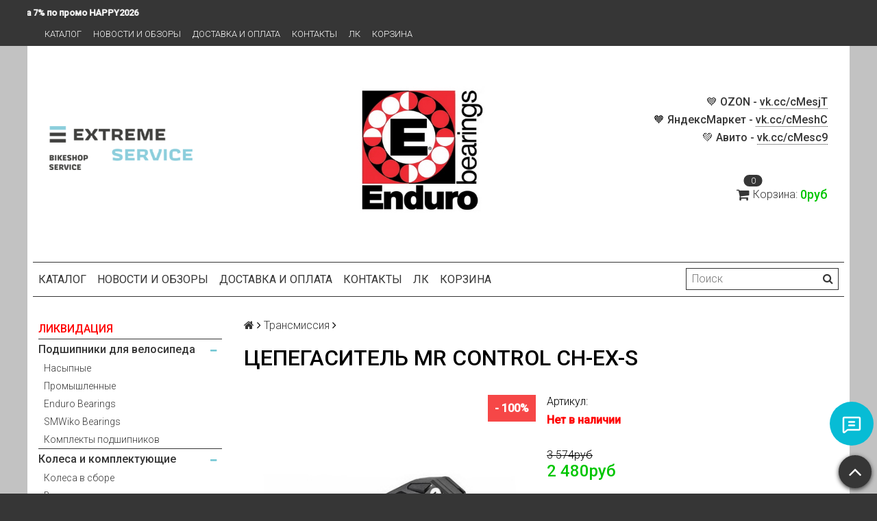

--- FILE ---
content_type: text/html; charset=utf-8
request_url: https://www.extreme-service.org/product/tsepegasitel-mr-control-ch-ex-s
body_size: 27189
content:
<!DOCTYPE html>
<html>

<head><meta data-config="{&quot;product_id&quot;:68541195}" name="page-config" content="" /><meta data-config="{&quot;money_with_currency_format&quot;:{&quot;delimiter&quot;:&quot; &quot;,&quot;separator&quot;:&quot;.&quot;,&quot;format&quot;:&quot;%n%u&quot;,&quot;unit&quot;:&quot;руб&quot;,&quot;show_price_without_cents&quot;:1},&quot;currency_code&quot;:&quot;RUR&quot;,&quot;currency_iso_code&quot;:&quot;RUB&quot;,&quot;default_currency&quot;:{&quot;title&quot;:&quot;Российский рубль&quot;,&quot;code&quot;:&quot;RUR&quot;,&quot;rate&quot;:1.0,&quot;format_string&quot;:&quot;%n%u&quot;,&quot;unit&quot;:&quot;руб&quot;,&quot;price_separator&quot;:&quot;&quot;,&quot;is_default&quot;:true,&quot;price_delimiter&quot;:&quot;&quot;,&quot;show_price_with_delimiter&quot;:true,&quot;show_price_without_cents&quot;:true},&quot;facebook&quot;:{&quot;pixelActive&quot;:false,&quot;currency_code&quot;:&quot;RUB&quot;,&quot;use_variants&quot;:null},&quot;vk&quot;:{&quot;pixel_active&quot;:true,&quot;price_list_id&quot;:&quot;170975&quot;},&quot;new_ya_metrika&quot;:true,&quot;ecommerce_data_container&quot;:&quot;dataLayer&quot;,&quot;common_js_version&quot;:null,&quot;vue_ui_version&quot;:null,&quot;feedback_captcha_enabled&quot;:null,&quot;account_id&quot;:318584,&quot;hide_items_out_of_stock&quot;:true,&quot;forbid_order_over_existing&quot;:true,&quot;minimum_items_price&quot;:100,&quot;enable_comparison&quot;:true,&quot;locale&quot;:&quot;ru&quot;,&quot;client_group&quot;:null,&quot;consent_to_personal_data&quot;:{&quot;active&quot;:true,&quot;obligatory&quot;:true,&quot;description&quot;:&quot;&quot;},&quot;recaptcha_key&quot;:&quot;6LfXhUEmAAAAAOGNQm5_a2Ach-HWlFKD3Sq7vfFj&quot;,&quot;recaptcha_key_v3&quot;:&quot;6LcZi0EmAAAAAPNov8uGBKSHCvBArp9oO15qAhXa&quot;,&quot;yandex_captcha_key&quot;:&quot;ysc1_ec1ApqrRlTZTXotpTnO8PmXe2ISPHxsd9MO3y0rye822b9d2&quot;,&quot;checkout_float_order_content_block&quot;:true,&quot;available_products_characteristics_ids&quot;:null,&quot;sber_id_app_id&quot;:&quot;5b5a3c11-72e5-4871-8649-4cdbab3ba9a4&quot;,&quot;theme_generation&quot;:2,&quot;quick_checkout_captcha_enabled&quot;:false,&quot;max_order_lines_count&quot;:500,&quot;sber_bnpl_min_amount&quot;:1000,&quot;sber_bnpl_max_amount&quot;:150000,&quot;counter_settings&quot;:{&quot;data_layer_name&quot;:&quot;dataLayer&quot;,&quot;new_counters_setup&quot;:true,&quot;add_to_cart_event&quot;:true,&quot;remove_from_cart_event&quot;:true,&quot;add_to_wishlist_event&quot;:true,&quot;purchase_event&quot;:true},&quot;site_setting&quot;:{&quot;show_cart_button&quot;:true,&quot;show_service_button&quot;:false,&quot;show_marketplace_button&quot;:true,&quot;show_quick_checkout_button&quot;:false},&quot;warehouses&quot;:[{&quot;id&quot;:4121851,&quot;title&quot;:&quot;Основной склад&quot;,&quot;array_index&quot;:0}],&quot;captcha_type&quot;:&quot;google&quot;,&quot;human_readable_urls&quot;:false}" name="shop-config" content="" /><meta name='js-evnvironment' content='production' /><meta name='default-locale' content='ru' /><meta name='insales-redefined-api-methods' content="[]" /><script src="/packs/js/shop_bundle-2b0004e7d539ecb78a46.js"></script><script type="text/javascript" src="https://static.insales-cdn.com/assets/static-versioned/v3.72/static/libs/lodash/4.17.21/lodash.min.js"></script><script>dataLayer= []; dataLayer.push({
        event: 'view_item',
        ecommerce: {
          items: [{"item_id":"68541195","item_name":"Цепегаситель MR Control CH-EX-S","item_category":"Каталог/Трансмиссия/Успокоители и натяжители цепи","price":0}]
         }
      });</script>
<!--InsalesCounter -->
<script type="text/javascript">
(function() {
  if (typeof window.__insalesCounterId !== 'undefined') {
    return;
  }

  try {
    Object.defineProperty(window, '__insalesCounterId', {
      value: 318584,
      writable: true,
      configurable: true
    });
  } catch (e) {
    console.error('InsalesCounter: Failed to define property, using fallback:', e);
    window.__insalesCounterId = 318584;
  }

  if (typeof window.__insalesCounterId === 'undefined') {
    console.error('InsalesCounter: Failed to set counter ID');
    return;
  }

  let script = document.createElement('script');
  script.async = true;
  script.src = '/javascripts/insales_counter.js?7';
  let firstScript = document.getElementsByTagName('script')[0];
  firstScript.parentNode.insertBefore(script, firstScript);
})();
</script>
<!-- /InsalesCounter -->

  <title>Цепегаситель MR Control CH-EX-S – купить за 2 480руб | Веломагазин Extreme-Service.org</title>
  <meta name="robots" content="index,follow" />

  
  

<meta charset="utf-8" />
<meta http-equiv="X-UA-Compatible" content="IE=edge,chrome=1" />
<!--[if IE]><script src="//html5shiv.googlecode.com/svn/trunk/html5.js"></script><![endif]-->
<!--[if lt IE 9]>
  <script src="//css3-mediaqueries-js.googlecode.com/svn/trunk/css3-mediaqueries.js"></script>
<![endif]-->

<meta name="SKYPE_TOOLBAR" content="SKYPE_TOOLBAR_PARSER_COMPATIBLE" />
<meta name="viewport" content="width=device-width, initial-scale=1.0">


    <meta property="og:title" content="Цепегаситель MR Control CH-EX-S" />
    
      <meta property="og:image" content="https://static.insales-cdn.com/images/products/1/2817/93981441/compact_-img-baza-big-11290-500x500.jpg" />
    
    <meta property="og:type" content="website" />
    <meta property="og:url" content="https://www.extreme-service.org/product/tsepegasitel-mr-control-ch-ex-s" />
  

<meta name="keywords" content="Цепегаситель MR Control CH-EX-S – купить за 2 480руб | Веломагазин Extreme-Service.org">
<meta name="description" content="Цепегаситель MR Control CH-EX-S ⭐️ Цена - 2 480руб 🚚 Быстрая доставка. Описание, характеристики, отзывы. Смотрите все товары в разделе «Трансмиссия». 
">


  <link rel="canonical" href="https://www.extreme-service.org/product/tsepegasitel-mr-control-ch-ex-s"/>


<link rel="alternate" type="application/rss+xml" title="Блог..." href="/blogs/magazine_news.atom" />
<link href="https://static.insales-cdn.com/assets/1/3786/1846986/1767284238/favicon.png" rel="icon">
<link rel="apple-touch-icon" href="/custom_icon.png"/>

<!-- CDN -->

<link rel="stylesheet" type="text/css" href="https://static.insales-cdn.com/assets/1/3786/1846986/1767284238/custom.css">
<link rel="stylesheet" href="//maxcdn.bootstrapcdn.com/font-awesome/4.5.0/css/font-awesome.min.css">


<link href='https://fonts.googleapis.com/css?family=Roboto:400,300,500,500italic,400italic,300italic&subset=latin,cyrillic' rel='stylesheet' type='text/css'>


  <script type="text/javascript" src="//ajax.googleapis.com/ajax/libs/jquery/1.11.0/jquery.min.js"></script>



<!-- <script src="//jsconsole.com/remote.js?FB0C821F-73DA-430F-BD50-9C397FCEAB8D"></script> -->
<!-- CDN end -->


<link type="text/css" rel="stylesheet" media="all" href="https://static.insales-cdn.com/assets/1/3786/1846986/1767284238/template.css" />


<script type="text/javascript" src="https://static.insales-cdn.com/assets/1/3786/1846986/1767284238/modernizr.js"></script>

<meta name='product-id' content='68541195' />
</head>

<body class="adaptive">
  <section class="section--content">
    <header>
  
  <div class="section--top_panel">
    <div class="promo-info wrap">
      <marquee direction="right" onmouseover="this.stop()" onmouseout="this.start()" class="promocode22">
        Скидка 7% по промо HAPPY2026 <span class="promo-details">Скидка 7% по промо HAPPY2026</span>
        Скидка 7% по промо HAPPY2026 <span class="promo-details">Скидка 7% по промо HAPPY2026</span>
        Скидка 7% по промо HAPPY2026 <span class="promo-details">Скидка 7% по промо HAPPY2026</span>
      </marquee>
    </div>
    <div class="wrap row
                padded-vertical padded-inner-sides"
    >
      <div class="lg-grid-9 sm-grid-8 xs-grid-2">
        

        <div class="top_menu">

          <ul class="menu menu--top menu--horizontal menu--one_line
                    sm-hidden xs-hidden
                    js-menu--top"
          >
            
              <li class="menu-node menu-node--top
                        "
              >
                <a href="https://www.extreme-service.org/"
                    class="menu-link"
                >
                  Каталог
                </a>
              </li>
            
              <li class="menu-node menu-node--top
                        "
              >
                <a href="/blogs/magazine_news"
                    class="menu-link"
                >
                  Новости и обзоры
                </a>
              </li>
            
              <li class="menu-node menu-node--top
                        "
              >
                <a href="/page/dostavka-i-oplata"
                    class="menu-link"
                >
                  Доставка и оплата
                </a>
              </li>
            
              <li class="menu-node menu-node--top
                        "
              >
                <a href="/page/kontakty"
                    class="menu-link"
                >
                  Контакты
                </a>
              </li>
            
              <li class="menu-node menu-node--top
                        "
              >
                <a href="/client_account/login"
                    class="menu-link"
                >
                  ЛК
                </a>
              </li>
            
              <li class="menu-node menu-node--top
                        "
              >
                <a href="/cart_items"
                    class="menu-link"
                >
                  Корзина
                </a>
              </li>
            
          </ul>

          <ul class="menu menu--top menu--horizontal
                    lg-hidden md-hidden"
          >
            <li class="menu-node menu-node--top">
              <button type="button"
                      class="menu-link
                            menu-toggler
                            js-panel-link"
                      data-params="target: '.js-panel--menu'"
              >
                <i class="fa fa-bars"></i>
              </button>
            </li>
          </ul>
        </div>
      </div>

      <div class="sm-grid-4 xs-grid-10
                  lg-hidden md-hidden
                  right"
      >
        
        



<form action="/search"
      method="get"
      class="search_widget
            search_widget--top_line "
>
  <input type="text"
          name="q"
          class="search_widget-field
                "
          value=""
          placeholder="Поиск"
  />

  <button type="submit"
          class="search_widget-submit
                button--invert"
  >
    <i class="fa fa-search"></i>
  </button>

  

  
</form>

      </div>

      <div class="sm-grid-2 mc-grid-3
                  fr
                  right
                  sm-hidden xs-hidden"
      >
        





      </div>
    </div>
  </div>
  
  <div class="section--header header">
    <div class="wrap row
                padded-inner"
    >

      <div class="grid-inline grid-inline-middle main-info">

        <div class="lg-grid-9 sm-grid-12
                    sm-center
                    grid-inline grid-inline-middle
                    sm-padded-inner-bottom d-inline-flex align-center"
        >
          <div class="mc-grid-12
                      xs-padded-inner-bottom"
          >
            <a href="/"
    class="logo"
>
  
    <img src="https://static.insales-cdn.com/assets/1/3786/1846986/1767284238/logo.png" alt="Веломагазин Extreme-Service.org" />
  
</a>

          </div>

          <div class="mc-grid-12
                      left mc-center
                      lg-padded-inner-left mc-padded-zero
                      xs-hidden"
          >
            
              <div class="editor
                          lg-left mc-center"
              >
                <p><a href="https://www.extreme-service.org/collection/all?characteristics%5B%5D=54778564"><img style="display: block; margin-left: auto; margin-right: auto;" title="endurobearings" src='https://static.insales-cdn.com/files/1/7969/111132449/original/endurobearings_1767285285717-1767285300498.jpg' alt="endurobearings.jpg" width="900" height="385"></a></p>
              </div>
            


          </div>
        </div>

        <div class="lg-grid-3 sm-grid-12
                    lg-right sm-center"
        >
          
            <div class="contacts editor">
              <p style="text-align: right;"><strong>💙 OZON -&nbsp;<a href="https://vk.com/away.php?to=https%3A%2F%2Fwww.ozon.ru%2Fseller%2Fextreme-service-bikeshop-819102%2F&amp;cc_key=cMesjT" rel="nofollow noopener" target="_blank" title="https://www.ozon.ru/seller/extreme-service-bikeshop-819102/">vk.cc/cMesjT</a></strong><br><strong>🧡 ЯндексМаркет -&nbsp;<a href="https://vk.com/away.php?to=https%3A%2F%2Fmarket.yandex.ru%2Fbusiness--extreme-service-bikeshop%2F761056%3FgeneralContext%3Dt%253DshopInShop%253Bi%253D1%253Bbi%253D761056%253B%26rs%3DeJwzkvrEKM7BKLDwEKsEg8akQ5_YNPqvfpfTWPn6pxwAfuoK2A%252C%252C%26searchContext%3Dsins_ctx%26fullGeneralContext%3D&amp;cc_key=cMeshC" rel="nofollow noopener" target="_blank" title="https://market.yandex.ru/business--extreme-service-bikeshop/761056?generalContext=t%3DshopInShop%3Bi%3D1%3Bbi%3D761056%3B&amp;rs=eJwzkvrEKM7BKLDwEKsEg8akQ5_YNPqvfpfTWPn6pxwAfuoK2A%2C%2C&amp;searchContext=sins_ctx&amp;fullGeneralContext=">vk.cc/cMeshC</a></strong><br><strong>💚 Авито -&nbsp;<a href="https://vk.com/away.php?to=http%3A%2F%2Favito.ru%2Fbrands%2Fi80736653&amp;cc_key=cMesc9" rel="nofollow noopener" target="_blank" title="http://avito.ru/brands/i80736653">vk.cc/cMesc9</a></strong></p>
<p style="text-align: right;">&nbsp;</p>
            </div>
          

          
          
            <div class="mc-grid-12
                        sm-padded-vertical xs-padded-vertical
                        sm-hidden xs-hidden"
            >
              

<div class="cart_widget
            cart_widget--header
            "
>
  <a href="/cart_items"
      class="cart_widget-link"
  >
    
    <span class="cart_widget-icon">
      <i class="fa fa-shopping-cart"></i>

      <span class="cart_widget-items_count
                  js-cart_widget-items_count"
      >
        0
      </span>
    </span>

    <span class="cart_widget-title
                sm-hidden xs-hidden"
    >
      Корзина:
    </span>

    <span class="cart_widget-total prices">
      <span class="cart_widget-items_price
                  prices-current
                  js-cart_widget-total_price"
      >
        0руб
      </span>
    </span>
  </a>

  
    <div class="cart_widget-dropdown
                basket_list
                sm-hidden xs-hidden
                padded
                js-basket_list"
    >
    </div>
  
</div>

            </div>
          
        </div>
      </div>
    </div>

    <div class="wrap row
                padded-inner-top padded-sides
                sm-padded-zero-top"
    >
      <div class="section--main_menu
                  row
                  grid-inline
                  padded"
      >
        <div class="lg-grid-9 sm-grid-12">
          


<div class="grid-row xs-hidden">
  <ul class="menu menu--main menu--main_lvl_1
            menu--horizontal
            menu--one_line js-menu--main"
  >
    
      <li class="menu-node menu-node--main_lvl_1
                "
      >

        <a href="/"
            class="menu-link
                  "
        >
          Каталог

        </a>

      </li>
    
      <li class="menu-node menu-node--main_lvl_1
                "
      >

        <a href="/blogs/magazine_news"
            class="menu-link
                  "
        >
          Новости и обзоры

        </a>

      </li>
    
      <li class="menu-node menu-node--main_lvl_1
                "
      >

        <a href="/page/dostavka-i-oplata"
            class="menu-link
                  "
        >
          Доставка и оплата

        </a>

      </li>
    
      <li class="menu-node menu-node--main_lvl_1
                "
      >

        <a href="/page/kontakty"
            class="menu-link
                  "
        >
          Контакты

        </a>

      </li>
    
      <li class="menu-node menu-node--main_lvl_1
                "
      >

        <a href="/client_account/login"
            class="menu-link
                  "
        >
          ЛК

        </a>

      </li>
    
      <li class="menu-node menu-node--main_lvl_1
                "
      >

        <a href="/cart_items"
            class="menu-link
                  "
        >
          Корзина

        </a>

      </li>
    
  </ul>
</div>

        </div>

        <div class="lg-grid-3
                    sm-hidden xs-hidden
                    right"
        >
          



<form action="/search"
      method="get"
      class="search_widget
            search_widget--header "
>
  <input type="text"
          name="q"
          class="search_widget-field
                js-ajax_search-input"
          value=""
          placeholder="Поиск"
  />

  <button type="submit"
          class="search_widget-submit
                button--invert"
  >
    <i class="fa fa-search"></i>
  </button>

  
    <div class="ajax_search-wrapper
                js-ajax_search-wrapper"
    ></div>
  

  
</form>

        </div>
      </div>

    </div>
  </div>
</header>


    <div class="content-container
                wrap row"
    >
      

      

      
        <div class="lg-grid-3 md-grid-3
                    sm-hidden xs-hidden
                    padded-inner-sides
                    "
        >
          <div class="sidebar">

  
    <div class="sidebar_block">
      <div class="sidebar_block-title">
        Каталог
      </div>
      



<ul class="menu menu--collection menu--vertical
          "
>

  
  
    <li class="menu-node menu-node--collection_lvl_1
               link-red
              js-menu-wrapper"
    >

      
      <a  href="/collection/likvidatsiya-tovara"
          class="menu-link
                "
      >
        ЛИКВИДАЦИЯ
      </a>

      
    </li>
  
    <li class="menu-node menu-node--collection_lvl_1
               
              js-menu-wrapper"
    >

      
      <a  href="/collection/podshipniki-dlya-velosipeda"
          class="menu-link
                "
      >
        Подшипники для велосипеда
      </a>

      
        <span class="menu-marker menu-marker--parent menu-toggler
                    button--toggler
                    js-menu-toggler">
          <i class="fa
                    fa-minus"
          ></i>
        </span>

        <ul class="menu menu--vertical
                  "
        >
          
            <li class="menu-node menu-node--collection_lvl_2
                      
                      js-menu-wrapper"
            >

              
              <a  href="/collection/nasypnye"
                  class="menu-link menu-link
                        "
              >
                Насыпные
              </a>

              

            </li>
          
            <li class="menu-node menu-node--collection_lvl_2
                      
                      js-menu-wrapper"
            >

              
              <a  href="/collection/promyshlennye"
                  class="menu-link menu-link
                        "
              >
                Промышленные
              </a>

              

            </li>
          
            <li class="menu-node menu-node--collection_lvl_2
                      
                      js-menu-wrapper"
            >

              
              <a  href="/collection/enduro-bearings-2"
                  class="menu-link menu-link
                        "
              >
                Enduro Bearings
              </a>

              

            </li>
          
            <li class="menu-node menu-node--collection_lvl_2
                      
                      js-menu-wrapper"
            >

              
              <a  href="/collection/katalog-1-0a5fc0"
                  class="menu-link menu-link
                        "
              >
                SMWiko Bearings
              </a>

              

            </li>
          
            <li class="menu-node menu-node--collection_lvl_2
                      
                      js-menu-wrapper"
            >

              
              <a  href="/collection/komplekty-podshipnikov"
                  class="menu-link menu-link
                        "
              >
                Комплекты подшипников
              </a>

              

            </li>
          
        </ul>
      
    </li>
  
    <li class="menu-node menu-node--collection_lvl_1
               
              js-menu-wrapper"
    >

      
      <a  href="/collection/kolesa-i-komplektuyuschie"
          class="menu-link
                "
      >
        Колеса и комплектующие
      </a>

      
        <span class="menu-marker menu-marker--parent menu-toggler
                    button--toggler
                    js-menu-toggler">
          <i class="fa
                    fa-minus"
          ></i>
        </span>

        <ul class="menu menu--vertical
                  "
        >
          
            <li class="menu-node menu-node--collection_lvl_2
                      
                      js-menu-wrapper"
            >

              
              <a  href="/collection/kolesa-v-sbore"
                  class="menu-link menu-link
                        "
              >
                Колеса в сборе
              </a>

              

            </li>
          
            <li class="menu-node menu-node--collection_lvl_2
                      
                      js-menu-wrapper"
            >

              
              <a  href="/collection/vtulki"
                  class="menu-link menu-link
                        "
              >
                Втулки передние
              </a>

              

            </li>
          
            <li class="menu-node menu-node--collection_lvl_2
                      
                      js-menu-wrapper"
            >

              
              <a  href="/collection/vtulki-zadnie"
                  class="menu-link menu-link
                        "
              >
                Втулки задние
              </a>

              

            </li>
          
            <li class="menu-node menu-node--collection_lvl_2
                      
                      js-menu-wrapper"
            >

              
              <a  href="/collection/spitsy-i-nippelya"
                  class="menu-link menu-link
                        "
              >
                Спицы и ниппеля
              </a>

              

            </li>
          
            <li class="menu-node menu-node--collection_lvl_2
                      
                      js-menu-wrapper"
            >

              
              <a  href="/collection/spitsy-i-nippelya-komplekty"
                  class="menu-link menu-link
                        "
              >
                Спицы и ниппеля (комплекты)
              </a>

              

            </li>
          
            <li class="menu-node menu-node--collection_lvl_2
                      
                      js-menu-wrapper"
            >

              
              <a  href="/collection/ekstsentriki-i-osi"
                  class="menu-link menu-link
                        "
              >
                Эксцентрики / оси / барабаны.
              </a>

              

            </li>
          
        </ul>
      
    </li>
  
    <li class="menu-node menu-node--collection_lvl_1
               
              js-menu-wrapper"
    >

      
      <a  href="/collection/pokryshki"
          class="menu-link
                "
      >
        Покрышки и камеры
      </a>

      
        <span class="menu-marker menu-marker--parent menu-toggler
                    button--toggler
                    js-menu-toggler">
          <i class="fa
                    fa-minus"
          ></i>
        </span>

        <ul class="menu menu--vertical
                  "
        >
          
            <li class="menu-node menu-node--collection_lvl_2
                      
                      js-menu-wrapper"
            >

              
              <a  href="/collection/kamery"
                  class="menu-link menu-link
                        "
              >
                Камеры
              </a>

              

            </li>
          
            <li class="menu-node menu-node--collection_lvl_2
                      
                      js-menu-wrapper"
            >

              
              <a  href="/collection/do-20-dyuymov"
                  class="menu-link menu-link
                        "
              >
                до 24" дюймов
              </a>

              

            </li>
          
            <li class="menu-node menu-node--collection_lvl_2
                      
                      js-menu-wrapper"
            >

              
              <a  href="/collection/26-dyuymov"
                  class="menu-link menu-link
                        "
              >
                26" дюймов
              </a>

              

            </li>
          
            <li class="menu-node menu-node--collection_lvl_2
                      
                      js-menu-wrapper"
            >

              
              <a  href="/collection/275-dyuymov"
                  class="menu-link menu-link
                        "
              >
                27,5" дюймов
              </a>

              

            </li>
          
            <li class="menu-node menu-node--collection_lvl_2
                      
                      js-menu-wrapper"
            >

              
              <a  href="/collection/275_29"
                  class="menu-link menu-link
                        "
              >
                27,5+ / 29+
              </a>

              

            </li>
          
            <li class="menu-node menu-node--collection_lvl_2
                      
                      js-menu-wrapper"
            >

              
              <a  href="/collection/29-dyuymov"
                  class="menu-link menu-link
                        "
              >
                28" / 29" дюймов
              </a>

              

            </li>
          
            <li class="menu-node menu-node--collection_lvl_2
                      
                      js-menu-wrapper"
            >

              
              <a  href="/collection/700s-shosse-gibrid-tsiklokross"
                  class="menu-link menu-link
                        "
              >
                700С (шоссе / гибрид / циклокросс)
              </a>

              

            </li>
          
        </ul>
      
    </li>
  
    <li class="menu-node menu-node--collection_lvl_1
               
              js-menu-wrapper"
    >

      
      <a  href="/collection/oboda"
          class="menu-link
                "
      >
        Обода и ободная лента
      </a>

      
        <span class="menu-marker menu-marker--parent menu-toggler
                    button--toggler
                    js-menu-toggler">
          <i class="fa
                    fa-minus"
          ></i>
        </span>

        <ul class="menu menu--vertical
                  "
        >
          
            <li class="menu-node menu-node--collection_lvl_2
                      
                      js-menu-wrapper"
            >

              
              <a  href="/collection/oboda-20-24-dyuyma"
                  class="menu-link menu-link
                        "
              >
                Обода 20-24" дюйма
              </a>

              

            </li>
          
            <li class="menu-node menu-node--collection_lvl_2
                      
                      js-menu-wrapper"
            >

              
              <a  href="/collection/oboda-26-dyuymov"
                  class="menu-link menu-link
                        "
              >
                Обода 26" дюймов
              </a>

              

            </li>
          
            <li class="menu-node menu-node--collection_lvl_2
                      
                      js-menu-wrapper"
            >

              
              <a  href="/collection/oboda-275-dyuymov"
                  class="menu-link menu-link
                        "
              >
                Обода 27.5" дюймов
              </a>

              

            </li>
          
            <li class="menu-node menu-node--collection_lvl_2
                      
                      js-menu-wrapper"
            >

              
              <a  href="/collection/oboda-28-29-dyuymov"
                  class="menu-link menu-link
                        "
              >
                Обода 28"-29" дюймов
              </a>

              

            </li>
          
            <li class="menu-node menu-node--collection_lvl_2
                      
                      js-menu-wrapper"
            >

              
              <a  href="/collection/obodnaya-lenta"
                  class="menu-link menu-link
                        "
              >
                Ободная лента
              </a>

              

            </li>
          
        </ul>
      
    </li>
  
    <li class="menu-node menu-node--collection_lvl_1
               
              js-menu-wrapper"
    >

      
      <a  href="/collection/beskamernaya-sistema"
          class="menu-link
                "
      >
        Бескамерная система
      </a>

      
        <span class="menu-marker menu-marker--parent menu-toggler
                    button--toggler
                    js-menu-toggler">
          <i class="fa
                    fa-minus"
          ></i>
        </span>

        <ul class="menu menu--vertical
                  "
        >
          
            <li class="menu-node menu-node--collection_lvl_2
                      
                      js-menu-wrapper"
            >

              
              <a  href="/collection/beskamernye-pokryshki"
                  class="menu-link menu-link
                        "
              >
                Покрышки 26"
              </a>

              

            </li>
          
            <li class="menu-node menu-node--collection_lvl_2
                      
                      js-menu-wrapper"
            >

              
              <a  href="/collection/pokryshki-275"
                  class="menu-link menu-link
                        "
              >
                Покрышки 27,5"
              </a>

              

            </li>
          
            <li class="menu-node menu-node--collection_lvl_2
                      
                      js-menu-wrapper"
            >

              
              <a  href="/collection/pokryshki-28-29"
                  class="menu-link menu-link
                        "
              >
                Покрышки 28-29"
              </a>

              

            </li>
          
            <li class="menu-node menu-node--collection_lvl_2
                      
                      js-menu-wrapper"
            >

              
              <a  href="/collection/kolesa-i-oboda"
                  class="menu-link menu-link
                        "
              >
                Колеса и обода
              </a>

              

            </li>
          
            <li class="menu-node menu-node--collection_lvl_2
                      
                      js-menu-wrapper"
            >

              
              <a  href="/collection/obodnye-lenty-nippeli-i-germetik"
                  class="menu-link menu-link
                        "
              >
                Ленты / ниппели / герметик
              </a>

              

            </li>
          
        </ul>
      
    </li>
  
    <li class="menu-node menu-node--collection_lvl_1
               
              js-menu-wrapper"
    >

      
      <a  href="/collection/trosa-rubashki-i-nakonechniki"
          class="menu-link
                "
      >
        Троса / рубашки / наконечники
      </a>

      
        <span class="menu-marker menu-marker--parent menu-toggler
                    button--toggler
                    js-menu-toggler">
          <i class="fa
                    fa-minus"
          ></i>
        </span>

        <ul class="menu menu--vertical
                  "
        >
          
            <li class="menu-node menu-node--collection_lvl_2
                      
                      js-menu-wrapper"
            >

              
              <a  href="/collection/komplekty-trosov-i-rubashek"
                  class="menu-link menu-link
                        "
              >
                Комплекты тросов и рубашек
              </a>

              

            </li>
          
        </ul>
      
    </li>
  
    <li class="menu-node menu-node--collection_lvl_1
               
              js-menu-wrapper"
    >

      
      <a  href="/collection/transmissiya"
          class="menu-link
                "
      >
        Трансмиссия
      </a>

      
        <span class="menu-marker menu-marker--parent menu-toggler
                    button--toggler
                    js-menu-toggler">
          <i class="fa
                    fa-minus"
          ></i>
        </span>

        <ul class="menu menu--vertical
                  "
        >
          
            <li class="menu-node menu-node--collection_lvl_2
                      
                      js-menu-wrapper"
            >

              
              <a  href="/collection/grupsety"
                  class="menu-link menu-link
                        "
              >
                → Групсеты
              </a>

              

            </li>
          
            <li class="menu-node menu-node--collection_lvl_2
                      
                      js-menu-wrapper"
            >

              
              <a  href="/collection/manetki"
                  class="menu-link menu-link
                        "
              >
                Манетки
              </a>

              

            </li>
          
            <li class="menu-node menu-node--collection_lvl_2
                      
                      js-menu-wrapper"
            >

              
              <a  href="/collection/pistolety-manetki"
                  class="menu-link menu-link
                        "
              >
                Пистолеты-манетки
              </a>

              

            </li>
          
            <li class="menu-node menu-node--collection_lvl_2
                      
                      js-menu-wrapper"
            >

              
              <a  href="/collection/zadnie-pereklyuchateli"
                  class="menu-link menu-link
                        "
              >
                Задние переключатели
              </a>

              

            </li>
          
            <li class="menu-node menu-node--collection_lvl_2
                      
                      js-menu-wrapper"
            >

              
              <a  href="/collection/perednie-pereklyuchateli"
                  class="menu-link menu-link
                        "
              >
                Передние переключатели
              </a>

              

            </li>
          
            <li class="menu-node menu-node--collection_lvl_2
                      
                      js-menu-wrapper"
            >

              
              <a  href="/collection/sistemy"
                  class="menu-link menu-link
                        "
              >
                Системы
              </a>

              

            </li>
          
            <li class="menu-node menu-node--collection_lvl_2
                      
                      js-menu-wrapper"
            >

              
              <a  href="/collection/karetki"
                  class="menu-link menu-link
                        "
              >
                Каретки
              </a>

              

            </li>
          
            <li class="menu-node menu-node--collection_lvl_2
                      
                      js-menu-wrapper"
            >

              
              <a  href="/collection/kassety-i-treschetki"
                  class="menu-link menu-link
                        "
              >
                Кассеты и трещотки
              </a>

              

            </li>
          
            <li class="menu-node menu-node--collection_lvl_2
                      
                      js-menu-wrapper"
            >

              
              <a  href="/collection/tsepi-i-zamochki"
                  class="menu-link menu-link
                        "
              >
                Цепи и замочки
              </a>

              

            </li>
          
            <li class="menu-node menu-node--collection_lvl_2
                      
                      js-menu-wrapper"
            >

              
              <a  href="/collection/zvezdy"
                  class="menu-link menu-link
                        "
              >
                Звезды и наборы звезд
              </a>

              

            </li>
          
            <li class="menu-node menu-node--collection_lvl_2
                      
                      js-menu-wrapper"
            >

              
              <a  href="/collection/roliki-zadnego-pereklyuchatelya"
                  class="menu-link menu-link
                        "
              >
                Ролики переключателей
              </a>

              

            </li>
          
            <li class="menu-node menu-node--collection_lvl_2
                      
                      js-menu-wrapper"
            >

              
              <a  href="/collection/komplektuyuschie-i-aksessuary"
                  class="menu-link menu-link
                        "
              >
                Бонки / болты / спейсеры
              </a>

              

            </li>
          
        </ul>
      
    </li>
  
    <li class="menu-node menu-node--collection_lvl_1
               
              js-menu-wrapper"
    >

      
      <a  href="/collection/tormoza-i-komplektuyuschie"
          class="menu-link
                "
      >
        Тормоза и комплектующие
      </a>

      
        <span class="menu-marker menu-marker--parent menu-toggler
                    button--toggler
                    js-menu-toggler">
          <i class="fa
                    fa-minus"
          ></i>
        </span>

        <ul class="menu menu--vertical
                  "
        >
          
            <li class="menu-node menu-node--collection_lvl_2
                      
                      js-menu-wrapper"
            >

              
              <a  href="/collection/diskovye-tormoza"
                  class="menu-link menu-link
                        "
              >
                Гидравлические тормоза
              </a>

              

            </li>
          
            <li class="menu-node menu-node--collection_lvl_2
                      
                      js-menu-wrapper"
            >

              
              <a  href="/collection/mehanicheskie-tormoza"
                  class="menu-link menu-link
                        "
              >
                Механические тормоза
              </a>

              

            </li>
          
            <li class="menu-node menu-node--collection_lvl_2
                      
                      js-menu-wrapper"
            >

              
              <a  href="/collection/obodnye-tormoza"
                  class="menu-link menu-link
                        "
              >
                Ободные тормоза
              </a>

              

            </li>
          
            <li class="menu-node menu-node--collection_lvl_2
                      
                      js-menu-wrapper"
            >

              
              <a  href="/collection/tormoznye-diski-rotory"
                  class="menu-link menu-link
                        "
              >
                Тормозные диски (роторы)
              </a>

              

            </li>
          
            <li class="menu-node menu-node--collection_lvl_2
                      
                      js-menu-wrapper"
            >

              
              <a  href="/collection/tormoznye-ruchki"
                  class="menu-link menu-link
                        "
              >
                Тормозные ручки
              </a>

              

            </li>
          
            <li class="menu-node menu-node--collection_lvl_2
                      
                      js-menu-wrapper"
            >

              
              <a  href="/collection/tormoznye-kolodki"
                  class="menu-link menu-link
                        "
              >
                Тормозные колодки
              </a>

              

            </li>
          
            <li class="menu-node menu-node--collection_lvl_2
                      
                      js-menu-wrapper"
            >

              
              <a  href="/collection/tormoznye-adaptery"
                  class="menu-link menu-link
                        "
              >
                Тормозные адаптеры
              </a>

              

            </li>
          
            <li class="menu-node menu-node--collection_lvl_2
                      
                      js-menu-wrapper"
            >

              
              <a  href="/collection/zapchasti-i-komplektuyuschie"
                  class="menu-link menu-link
                        "
              >
                Фитинги / гидролинии / болты
              </a>

              

            </li>
          
        </ul>
      
    </li>
  
    <li class="menu-node menu-node--collection_lvl_1
               
              js-menu-wrapper"
    >

      
      <a  href="/collection/frame_shox"
          class="menu-link
                "
      >
        Рамы, вилки и амортизаторы
      </a>

      
        <span class="menu-marker menu-marker--parent menu-toggler
                    button--toggler
                    js-menu-toggler">
          <i class="fa
                    fa-minus"
          ></i>
        </span>

        <ul class="menu menu--vertical
                  "
        >
          
            <li class="menu-node menu-node--collection_lvl_2
                      
                      js-menu-wrapper"
            >

              
              <a  href="/collection/vilki"
                  class="menu-link menu-link
                        "
              >
                Амортизационные вилки
              </a>

              

            </li>
          
            <li class="menu-node menu-node--collection_lvl_2
                      
                      js-menu-wrapper"
            >

              
              <a  href="/collection/zhestkie-vilki"
                  class="menu-link menu-link
                        "
              >
                Жесткие вилки
              </a>

              

            </li>
          
            <li class="menu-node menu-node--collection_lvl_2
                      
                      js-menu-wrapper"
            >

              
              <a  href="/collection/amortizatory"
                  class="menu-link menu-link
                        "
              >
                Амортизаторы
              </a>

              

            </li>
          
            <li class="menu-node menu-node--collection_lvl_2
                      
                      js-menu-wrapper"
            >

              
              <a  href="/collection/zapchasti-dlya-vilok"
                  class="menu-link menu-link
                        "
              >
                Запчасти для вилок и амортизаторов
              </a>

              

            </li>
          
            <li class="menu-node menu-node--collection_lvl_2
                      
                      js-menu-wrapper"
            >

              
              <a  href="/collection/ramy_other"
                  class="menu-link menu-link
                        "
              >
                Рамы и крепеж
              </a>

              

            </li>
          
            <li class="menu-node menu-node--collection_lvl_2
                      
                      js-menu-wrapper"
            >

              
              <a  href="/collection/rulevye-kolonki"
                  class="menu-link menu-link
                        "
              >
                Рулевые колонки
              </a>

              

            </li>
          
            <li class="menu-node menu-node--collection_lvl_2
                      
                      js-menu-wrapper"
            >

              
              <a  href="/collection/prostavochnye-koltsa"
                  class="menu-link menu-link
                        "
              >
                Кольца / якоря / крышки
              </a>

              

            </li>
          
        </ul>
      
    </li>
  
    <li class="menu-node menu-node--collection_lvl_1
               
              js-menu-wrapper"
    >

      
      <a  href="/collection/zapchasti-dlya-fetbayka"
          class="menu-link
                "
      >
        Запчасти для фэтбайка
      </a>

      
        <span class="menu-marker menu-marker--parent menu-toggler
                    button--toggler
                    js-menu-toggler">
          <i class="fa
                    fa-minus"
          ></i>
        </span>

        <ul class="menu menu--vertical
                  "
        >
          
            <li class="menu-node menu-node--collection_lvl_2
                      
                      js-menu-wrapper"
            >

              
              <a  href="/collection/ramy-i-vilki"
                  class="menu-link menu-link
                        "
              >
                Рамы и вилки
              </a>

              

            </li>
          
            <li class="menu-node menu-node--collection_lvl_2
                      
                      js-menu-wrapper"
            >

              
              <a  href="/collection/kolesa-i-oboda-2"
                  class="menu-link menu-link
                        "
              >
                Колеса и обода
              </a>

              

            </li>
          
            <li class="menu-node menu-node--collection_lvl_2
                      
                      js-menu-wrapper"
            >

              
              <a  href="/collection/pokryshki-dlya-fetbayka"
                  class="menu-link menu-link
                        "
              >
                Покрышки / камеры / ленты
              </a>

              

            </li>
          
            <li class="menu-node menu-node--collection_lvl_2
                      
                      js-menu-wrapper"
            >

              
              <a  href="/collection/vtulki-i-osi"
                  class="menu-link menu-link
                        "
              >
                Втулки и оси
              </a>

              

            </li>
          
            <li class="menu-node menu-node--collection_lvl_2
                      
                      js-menu-wrapper"
            >

              
              <a  href="/collection/sistemy-i-karetki"
                  class="menu-link menu-link
                        "
              >
                Системы и каретки
              </a>

              

            </li>
          
        </ul>
      
    </li>
  
    <li class="menu-node menu-node--collection_lvl_1
               
              js-menu-wrapper"
    >

      
      <a  href="/collection/upravlenie"
          class="menu-link
                "
      >
        Управление
      </a>

      
        <span class="menu-marker menu-marker--parent menu-toggler
                    button--toggler
                    js-menu-toggler">
          <i class="fa
                    fa-minus"
          ></i>
        </span>

        <ul class="menu menu--vertical
                  "
        >
          
            <li class="menu-node menu-node--collection_lvl_2
                      
                      js-menu-wrapper"
            >

              
              <a  href="/collection/droppery-i-manetki"
                  class="menu-link menu-link
                        "
              >
                Рег. штыри (дропперы)
              </a>

              

            </li>
          
            <li class="menu-node menu-node--collection_lvl_2
                      
                      js-menu-wrapper"
            >

              
              <a  href="/collection/manetki-dlya-shtyrey"
                  class="menu-link menu-link
                        "
              >
                Манетки для штырей
              </a>

              

            </li>
          
            <li class="menu-node menu-node--collection_lvl_2
                      
                      js-menu-wrapper"
            >

              
              <a  href="/collection/podsedelnye-shtyri-i-zazhimy"
                  class="menu-link menu-link
                        "
              >
                Подседельные штыри
              </a>

              

            </li>
          
            <li class="menu-node menu-node--collection_lvl_2
                      
                      js-menu-wrapper"
            >

              
              <a  href="/collection/homuty-podsedelnye"
                  class="menu-link menu-link
                        "
              >
                Хомуты подседельные
              </a>

              

            </li>
          
            <li class="menu-node menu-node--collection_lvl_2
                      
                      js-menu-wrapper"
            >

              
              <a  href="/collection/sedla"
                  class="menu-link menu-link
                        "
              >
                Седла
              </a>

              

            </li>
          
            <li class="menu-node menu-node--collection_lvl_2
                      
                      js-menu-wrapper"
            >

              
              <a  href="/collection/pedali"
                  class="menu-link menu-link
                        "
              >
                Педали
              </a>

              

            </li>
          
            <li class="menu-node menu-node--collection_lvl_2
                      
                      js-menu-wrapper"
            >

              
              <a  href="/collection/kontaktnye-pedali"
                  class="menu-link menu-link
                        "
              >
                Контактные педали
              </a>

              

            </li>
          
            <li class="menu-node menu-node--collection_lvl_2
                      
                      js-menu-wrapper"
            >

              
              <a  href="/collection/shipy-dlya-pedaley-i-prochee"
                  class="menu-link menu-link
                        "
              >
                Шипы для педалей и др.
              </a>

              

            </li>
          
            <li class="menu-node menu-node--collection_lvl_2
                      
                      js-menu-wrapper"
            >

              
              <a  href="/collection/ruli"
                  class="menu-link menu-link
                        "
              >
                Рули
              </a>

              

            </li>
          
            <li class="menu-node menu-node--collection_lvl_2
                      
                      js-menu-wrapper"
            >

              
              <a  href="/collection/vynosy"
                  class="menu-link menu-link
                        "
              >
                Выносы
              </a>

              

            </li>
          
            <li class="menu-node menu-node--collection_lvl_2
                      
                      js-menu-wrapper"
            >

              
              <a  href="/collection/roga-na-rul"
                  class="menu-link menu-link
                        "
              >
                Рога на руль
              </a>

              

            </li>
          
            <li class="menu-node menu-node--collection_lvl_2
                      
                      js-menu-wrapper"
            >

              
              <a  href="/collection/obmotki"
                  class="menu-link menu-link
                        "
              >
                Обмотки
              </a>

              

            </li>
          
            <li class="menu-node menu-node--collection_lvl_2
                      
                      js-menu-wrapper"
            >

              
              <a  href="/collection/gripsy-ruchki-rulya"
                  class="menu-link menu-link
                        "
              >
                Грипсы (ручки руля)
              </a>

              

            </li>
          
            <li class="menu-node menu-node--collection_lvl_2
                      
                      js-menu-wrapper"
            >

              
              <a  href="/collection/zaglushki-koltsa-tortsy"
                  class="menu-link menu-link
                        "
              >
                Заглушки / кольца / торцы
              </a>

              

            </li>
          
        </ul>
      
    </li>
  
    <li class="menu-node menu-node--collection_lvl_1
               
              js-menu-wrapper"
    >

      
      <a  href="/collection/aksessuary-i-ekipirovka"
          class="menu-link
                "
      >
        Аксессуары
      </a>

      
        <span class="menu-marker menu-marker--parent menu-toggler
                    button--toggler
                    js-menu-toggler">
          <i class="fa
                    fa-minus"
          ></i>
        </span>

        <ul class="menu menu--vertical
                  "
        >
          
            <li class="menu-node menu-node--collection_lvl_2
                      
                      js-menu-wrapper"
            >

              
              <a  href="/collection/velokompyutery"
                  class="menu-link menu-link
                        "
              >
                Велокомпьютеры
              </a>

              

            </li>
          
            <li class="menu-node menu-node--collection_lvl_2
                      
                      js-menu-wrapper"
            >

              
              <a  href="/collection/fonari-i-fary"
                  class="menu-link menu-link
                        "
              >
                Фонари и фары
              </a>

              

            </li>
          
            <li class="menu-node menu-node--collection_lvl_2
                      
                      js-menu-wrapper"
            >

              
              <a  href="/collection/pulsometry-i-chasy"
                  class="menu-link menu-link
                        "
              >
                Пульсометры и часы
              </a>

              

            </li>
          
            <li class="menu-node menu-node--collection_lvl_2
                      
                      js-menu-wrapper"
            >

              
              <a  href="/collection/sumki-i-bardachki"
                  class="menu-link menu-link
                        "
              >
                Сумки и бардачки
              </a>

              

            </li>
          
            <li class="menu-node menu-node--collection_lvl_2
                      
                      js-menu-wrapper"
            >

              
              <a  href="/collection/flyagi"
                  class="menu-link menu-link
                        "
              >
                Фляги
              </a>

              

            </li>
          
            <li class="menu-node menu-node--collection_lvl_2
                      
                      js-menu-wrapper"
            >

              
              <a  href="/collection/flyagoderzhateli"
                  class="menu-link menu-link
                        "
              >
                Флягодержатели
              </a>

              

            </li>
          
            <li class="menu-node menu-node--collection_lvl_2
                      
                      js-menu-wrapper"
            >

              
              <a  href="/collection/bagazhniki-i-korziny"
                  class="menu-link menu-link
                        "
              >
                Багажники и корзины
              </a>

              

            </li>
          
            <li class="menu-node menu-node--collection_lvl_2
                      
                      js-menu-wrapper"
            >

              
              <a  href="/collection/protivougonnye-zamki"
                  class="menu-link menu-link
                        "
              >
                Противоугонные замки
              </a>

              

            </li>
          
            <li class="menu-node menu-node--collection_lvl_2
                      
                      js-menu-wrapper"
            >

              
              <a  href="/collection/krylya"
                  class="menu-link menu-link
                        "
              >
                Крылья
              </a>

              

            </li>
          
            <li class="menu-node menu-node--collection_lvl_2
                      
                      js-menu-wrapper"
            >

              
              <a  href="/collection/prochie-aksessuary"
                  class="menu-link menu-link
                        "
              >
                Прочие аксессуары
              </a>

              

            </li>
          
        </ul>
      
    </li>
  
    <li class="menu-node menu-node--collection_lvl_1
               
              js-menu-wrapper"
    >

      
      <a  href="/collection/ekipirovka"
          class="menu-link
                "
      >
        Экипировка
      </a>

      
        <span class="menu-marker menu-marker--parent menu-toggler
                    button--toggler
                    js-menu-toggler">
          <i class="fa
                    fa-minus"
          ></i>
        </span>

        <ul class="menu menu--vertical
                  "
        >
          
            <li class="menu-node menu-node--collection_lvl_2
                      
                      js-menu-wrapper"
            >

              
              <a  href="/collection/shlemy"
                  class="menu-link menu-link
                        "
              >
                Шлемы
              </a>

              

            </li>
          
            <li class="menu-node menu-node--collection_lvl_2
                      
                      js-menu-wrapper"
            >

              
              <a  href="/collection/shlem-kotelok"
                  class="menu-link menu-link
                        "
              >
                Шлемы-котелки
              </a>

              

            </li>
          
            <li class="menu-node menu-node--collection_lvl_2
                      
                      js-menu-wrapper"
            >

              
              <a  href="/collection/shlemy-fulfeysy"
                  class="menu-link menu-link
                        "
              >
                Шлемы-фулфейсы
              </a>

              

            </li>
          
            <li class="menu-node menu-node--collection_lvl_2
                      
                      js-menu-wrapper"
            >

              
              <a  href="/collection/velosipednye-perchatki"
                  class="menu-link menu-link
                        "
              >
                Перчатки
              </a>

              

            </li>
          
            <li class="menu-node menu-node--collection_lvl_2
                      
                      js-menu-wrapper"
            >

              
              <a  href="/collection/zaschita"
                  class="menu-link menu-link
                        "
              >
                Защита
              </a>

              

            </li>
          
            <li class="menu-node menu-node--collection_lvl_2
                      
                      js-menu-wrapper"
            >

              
              <a  href="/collection/ochki-i-maski"
                  class="menu-link menu-link
                        "
              >
                Очки и маски
              </a>

              

            </li>
          
        </ul>
      
    </li>
  
    <li class="menu-node menu-node--collection_lvl_1
               
              js-menu-wrapper"
    >

      
      <a  href="/collection/instrumenty-i-smazki"
          class="menu-link
                "
      >
        Инструменты и смазки
      </a>

      
        <span class="menu-marker menu-marker--parent menu-toggler
                    button--toggler
                    js-menu-toggler">
          <i class="fa
                    fa-minus"
          ></i>
        </span>

        <ul class="menu menu--vertical
                  "
        >
          
            <li class="menu-node menu-node--collection_lvl_2
                      
                      js-menu-wrapper"
            >

              
              <a  href="/collection/vilochnye-masla-i-smazki"
                  class="menu-link menu-link
                        "
              >
                Вилочные масла и смазки
              </a>

              

            </li>
          
            <li class="menu-node menu-node--collection_lvl_2
                      
                      js-menu-wrapper"
            >

              
              <a  href="/collection/smazki-dlya-tsepi-maslo"
                  class="menu-link menu-link
                        "
              >
                Смазки для цепи (масло)
              </a>

              

            </li>
          
            <li class="menu-node menu-node--collection_lvl_2
                      
                      js-menu-wrapper"
            >

              
              <a  href="/collection/smazki-dlya-tsepi-parafiny"
                  class="menu-link menu-link
                        "
              >
                Смазки для цепи (парафины)
              </a>

              

            </li>
          
            <li class="menu-node menu-node--collection_lvl_2
                      
                      js-menu-wrapper"
            >

              
              <a  href="/collection/smazki-masla-i-ochistiteli"
                  class="menu-link menu-link
                        "
              >
                Смазки / масла / очистители
              </a>

              

            </li>
          
            <li class="menu-node menu-node--collection_lvl_2
                      
                      js-menu-wrapper"
            >

              
              <a  href="/collection/multiklyuchi"
                  class="menu-link menu-link
                        "
              >
                Мультиключи
              </a>

              

            </li>
          
            <li class="menu-node menu-node--collection_lvl_2
                      
                      js-menu-wrapper"
            >

              
              <a  href="/collection/spets-instrument"
                  class="menu-link menu-link
                        "
              >
                Спец-инструмент
              </a>

              

            </li>
          
            <li class="menu-node menu-node--collection_lvl_2
                      
                      js-menu-wrapper"
            >

              
              <a  href="/collection/nasosy"
                  class="menu-link menu-link
                        "
              >
                Насосы
              </a>

              

            </li>
          
            <li class="menu-node menu-node--collection_lvl_2
                      
                      js-menu-wrapper"
            >

              
              <a  href="/collection/nasosy-vysokogo-davleniya-nvd"
                  class="menu-link menu-link
                        "
              >
                Насосы высокого давления (НВД)
              </a>

              

            </li>
          
            <li class="menu-node menu-node--collection_lvl_2
                      
                      js-menu-wrapper"
            >

              
              <a  href="/collection/nasosy-co2-ballony-co2"
                  class="menu-link menu-link
                        "
              >
                Насосы CO2 / Баллоны CO2
              </a>

              

            </li>
          
            <li class="menu-node menu-node--collection_lvl_2
                      
                      js-menu-wrapper"
            >

              
              <a  href="/collection/shestigranniki"
                  class="menu-link menu-link
                        "
              >
                Шестигранники / наборы
              </a>

              

            </li>
          
            <li class="menu-node menu-node--collection_lvl_2
                      
                      js-menu-wrapper"
            >

              
              <a  href="/collection/hranenie-velosipeda"
                  class="menu-link menu-link
                        "
              >
                Хранение велосипеда
              </a>

              

            </li>
          
            <li class="menu-node menu-node--collection_lvl_2
                      
                      js-menu-wrapper"
            >

              
              <a  href="/collection/dlya-remonta-koles-i-kamer"
                  class="menu-link menu-link
                        "
              >
                Для ремонта колес и камер
              </a>

              

            </li>
          
            <li class="menu-node menu-node--collection_lvl_2
                      
                      js-menu-wrapper"
            >

              
              <a  href="/collection/nabory-instrumentov"
                  class="menu-link menu-link
                        "
              >
                Наборы инструментов
              </a>

              

            </li>
          
        </ul>
      
    </li>
  
    <li class="menu-node menu-node--collection_lvl_1
               
              js-menu-wrapper"
    >

      
      <a  href="/collection/brands"
          class="menu-link
                "
      >
        Наши бренды
      </a>

      
        <span class="menu-marker menu-marker--parent menu-toggler
                    button--toggler
                    js-menu-toggler">
          <i class="fa
                    fa-minus"
          ></i>
        </span>

        <ul class="menu menu--vertical
                  "
        >
          
            <li class="menu-node menu-node--collection_lvl_2
                      
                      js-menu-wrapper"
            >

              
              <a  href="/collection/shimano-slx-xt-xtr"
                  class="menu-link menu-link
                        "
              >
                Shimano SLX XT XTR
              </a>

              

            </li>
          
            <li class="menu-node menu-node--collection_lvl_2
                      
                      js-menu-wrapper"
            >

              
              <a  href="/collection/shimano"
                  class="menu-link menu-link
                        "
              >
                Shimano
              </a>

              

            </li>
          
            <li class="menu-node menu-node--collection_lvl_2
                      
                      js-menu-wrapper"
            >

              
              <a  href="/collection/sram"
                  class="menu-link menu-link
                        "
              >
                SRAM
              </a>

              

            </li>
          
            <li class="menu-node menu-node--collection_lvl_2
                      
                      js-menu-wrapper"
            >

              
              <a  href="/collection/leatt"
                  class="menu-link menu-link
                        "
              >
                LEATT
              </a>

              

            </li>
          
            <li class="menu-node menu-node--collection_lvl_2
                      
                      js-menu-wrapper"
            >

              
              <a  href="/collection/raceface"
                  class="menu-link menu-link
                        "
              >
                RaceFace
              </a>

              

            </li>
          
            <li class="menu-node menu-node--collection_lvl_2
                      
                      js-menu-wrapper"
            >

              
              <a  href="/collection/rockshox"
                  class="menu-link menu-link
                        "
              >
                RockShox
              </a>

              

            </li>
          
            <li class="menu-node menu-node--collection_lvl_2
                      
                      js-menu-wrapper"
            >

              
              <a  href="/collection/esi-grips"
                  class="menu-link menu-link
                        "
              >
                ESI Grips
              </a>

              

            </li>
          
            <li class="menu-node menu-node--collection_lvl_2
                      
                      js-menu-wrapper"
            >

              
              <a  href="/collection/ice-toolz"
                  class="menu-link menu-link
                        "
              >
                Ice Toolz
              </a>

              

            </li>
          
            <li class="menu-node menu-node--collection_lvl_2
                      
                      js-menu-wrapper"
            >

              
              <a  href="/collection/jagwire"
                  class="menu-link menu-link
                        "
              >
                Jagwire
              </a>

              

            </li>
          
            <li class="menu-node menu-node--collection_lvl_2
                      
                      js-menu-wrapper"
            >

              
              <a  href="/collection/maxxis"
                  class="menu-link menu-link
                        "
              >
                Maxxis
              </a>

              

            </li>
          
            <li class="menu-node menu-node--collection_lvl_2
                      
                      js-menu-wrapper"
            >

              
              <a  href="/collection/manitou"
                  class="menu-link menu-link
                        "
              >
                Manitou
              </a>

              

            </li>
          
            <li class="menu-node menu-node--collection_lvl_2
                      
                      js-menu-wrapper"
            >

              
              <a  href="/collection/ht-components"
                  class="menu-link menu-link
                        "
              >
                HT Components
              </a>

              

            </li>
          
            <li class="menu-node menu-node--collection_lvl_2
                      
                      js-menu-wrapper"
            >

              
              <a  href="/collection/kmc"
                  class="menu-link menu-link
                        "
              >
                KMC
              </a>

              

            </li>
          
            <li class="menu-node menu-node--collection_lvl_2
                      
                      js-menu-wrapper"
            >

              
              <a  href="/collection/birzman"
                  class="menu-link menu-link
                        "
              >
                Birzman
              </a>

              

            </li>
          
            <li class="menu-node menu-node--collection_lvl_2
                      
                      js-menu-wrapper"
            >

              
              <a  href="/collection/met"
                  class="menu-link menu-link
                        "
              >
                MET
              </a>

              

            </li>
          
            <li class="menu-node menu-node--collection_lvl_2
                      
                      js-menu-wrapper"
            >

              
              <a  href="/collection/bluegrass"
                  class="menu-link menu-link
                        "
              >
                Bluegrass
              </a>

              

            </li>
          
            <li class="menu-node menu-node--collection_lvl_2
                      
                      js-menu-wrapper"
            >

              
              <a  href="/collection/sunrace"
                  class="menu-link menu-link
                        "
              >
                SunRace
              </a>

              

            </li>
          
            <li class="menu-node menu-node--collection_lvl_2
                      
                      js-menu-wrapper"
            >

              
              <a  href="/collection/thomson"
                  class="menu-link menu-link
                        "
              >
                Thomson
              </a>

              

            </li>
          
            <li class="menu-node menu-node--collection_lvl_2
                      
                      js-menu-wrapper"
            >

              
              <a  href="/collection/hope"
                  class="menu-link menu-link
                        "
              >
                Hope
              </a>

              

            </li>
          
            <li class="menu-node menu-node--collection_lvl_2
                      
                      js-menu-wrapper"
            >

              
              <a  href="/collection/enduro-bearings"
                  class="menu-link menu-link
                        "
              >
                Enduro Bearings
              </a>

              

            </li>
          
            <li class="menu-node menu-node--collection_lvl_2
                      
                      js-menu-wrapper"
            >

              
              <a  href="/collection/neutrino"
                  class="menu-link menu-link
                        "
              >
                Neutrino
              </a>

              

            </li>
          
            <li class="menu-node menu-node--collection_lvl_2
                      
                      js-menu-wrapper"
            >

              
              <a  href="/collection/fox-racing-shox"
                  class="menu-link menu-link
                        "
              >
                FOX Racing Shox
              </a>

              

            </li>
          
            <li class="menu-node menu-node--collection_lvl_2
                      
                      js-menu-wrapper"
            >

              
              <a  href="/collection/fox-racing"
                  class="menu-link menu-link
                        "
              >
                FOX Racing
              </a>

              

            </li>
          
            <li class="menu-node menu-node--collection_lvl_2
                      
                      js-menu-wrapper"
            >

              
              <a  href="/collection/cane-creek"
                  class="menu-link menu-link
                        "
              >
                Cane Creek
              </a>

              

            </li>
          
            <li class="menu-node menu-node--collection_lvl_2
                      
                      js-menu-wrapper"
            >

              
              <a  href="/collection/sigma-vdo"
                  class="menu-link menu-link
                        "
              >
                Sigma / VDO
              </a>

              

            </li>
          
            <li class="menu-node menu-node--collection_lvl_2
                      
                      js-menu-wrapper"
            >

              
              <a  href="/collection/richman-spoke"
                  class="menu-link menu-link
                        "
              >
                Richman Spoke
              </a>

              

            </li>
          
            <li class="menu-node menu-node--collection_lvl_2
                      
                      js-menu-wrapper"
            >

              
              <a  href="/collection/pillar-spoke"
                  class="menu-link menu-link
                        "
              >
                Pillar Spoke
              </a>

              

            </li>
          
            <li class="menu-node menu-node--collection_lvl_2
                      
                      js-menu-wrapper"
            >

              
              <a  href="/collection/bikehand"
                  class="menu-link menu-link
                        "
              >
                Bikehand
              </a>

              

            </li>
          
            <li class="menu-node menu-node--collection_lvl_2
                      
                      js-menu-wrapper"
            >

              
              <a  href="/collection/tektro"
                  class="menu-link menu-link
                        "
              >
                Tektro / TRP
              </a>

              

            </li>
          
        </ul>
      
    </li>
  
    <li class="menu-node menu-node--collection_lvl_1
               
              js-menu-wrapper"
    >

      
      <a  href="/collection/podarochnye-sertifikaty"
          class="menu-link
                "
      >
        Подарочные сертификаты
      </a>

      
    </li>
  

</ul>

    </div>
  

  

  
</div>

        </div>
      

      <div class="product row
                  
                    lg-grid-9 md-grid-9 sm-grid-12 xs-grid-12
                  
                  padded-inner-sides"
      >
        
          <div class="row">
            


<div class="breadcrumbs">

  <a href="/"
      class="breadcrumbs-page breadcrumbs-page--home"
  >
    <i class="fa fa-home"></i>
  </a>

  <span class="breadcrumbs-pipe">
    <i class="fa fa-angle-right"></i>
  </span>

  

      

        
          
          

          
            
          
            
              
                <a href="/collection/transmissiya" class="breadcrumbs-page">Трансмиссия</a>
                <span class="breadcrumbs-pipe">
                  <i class="fa fa-angle-right"></i>
                </span>
                
              
            
          
        
      

    
</div>

          </div>
        

              
        <script>
          window.convead_product_info = {
            product_id: '68541195',
            product_name: 'Цепегаситель MR Control CH-EX-S',
            product_url: 'https://www.extreme-service.org/product/tsepegasitel-mr-control-ch-ex-s'
          };
        </script>
      

<h1 class="product-title content-title">Цепегаситель MR Control CH-EX-S</h1>

<div class="lg-grid-6 xs-grid-12
            padded-inner-bottom lg-padded-right sm-padded-zero-right"
>
  
    
    

    <div class="product_preview-status-product-page product_preview-status--sale">
      - 100%
    </div>
  
  
<div class="product-gallery gallery">
  
  <div class="gallery-large_image
              sm-hidden xs-hidden"
  >
    <a  href="https://static.insales-cdn.com/images/products/1/2817/93981441/-img-baza-big-11290-500x500.jpg"

        title=""
        alt=""

        id="MagicZoom"
        class="MagicZoom"
    >
      <img  src="https://static.insales-cdn.com/images/products/1/2817/93981441/large_-img-baza-big-11290-500x500.jpg"

            alt=""
            title=""
      />
    </a>
  </div>

  
  <div class="slider slider--gallery">
    <ul class="gallery-preview_list gallery-preview_list--horizontal
              slider-container
              owl-carousel
              js-slider--gallery"
    >
      

        <li class="gallery-preview">
          <a  href="https://static.insales-cdn.com/images/products/1/2817/93981441/-img-baza-big-11290-500x500.jpg"

              alt=""
              title=""

              class="gallery-image
                    gallery-image--current
                    image-square"

              data-zoom-id="MagicZoom"
              data-image="https://static.insales-cdn.com/images/products/1/2817/93981441/large_-img-baza-big-11290-500x500.jpg"
          >
            
            <img src="https://static.insales-cdn.com/images/products/1/2817/93981441/compact_-img-baza-big-11290-500x500.jpg"
                  class="sm-hidden xs-hidden"
            />

            <img src="https://static.insales-cdn.com/images/products/1/2817/93981441/large_-img-baza-big-11290-500x500.jpg"
                  class="js-product_gallery-preview_image
                        lg-hidden md-hidden"
            />
          </a>
        </li>

      
    </ul>
  </div>
</div>

</div>


<div class="product-info
            lg-grid-6 xs-grid-12
            lg-padded-left sm-padded-zero-left padded-inner-bottom"
>


  
  <div class="product-sku js-product-sku">
    Артикул:
    <span class="product-sku_field js-product-sku_field">
      
    </span>
  </div>

  
  <div class="product-presence">
    <span class="product-presence_field
                product-presence_field--sell_off
               "
    >
      
      
      
      	<b style="color: red;">Нет в наличии</b>
      
    </span>
  </div>

  
  <form action="/cart_items" method="post" id="order" class="product-order">

    <div class="row
                grid-inline"
    >
      
      <div class="product-prices
                  prices
                  inline-middle"
      >
        <div class="prices-old js-prices-old">
          
            3 574руб
          
        </div>

        <div class="prices-current js-prices-current">
          2 480руб
        </div>
      </div><br>

      
      
        <span class="product-compare
                    compare-trigger
                    _mc-grid-12
                    inline-middle"
        >
          <span class="compare-add
                      js-compare-add"
                data-product_id="68541195"
          >
            <i class="fa fa-bar-chart"></i>
            <span class="compare-trigger_text">добавить к сравнению</span>
          </span>

          <a href="/compares/"
              class="compare-added"
          >
            <i class="fa fa-check"></i>
            <span class="compare-trigger_text">перейти к сравнению</span>
          </a>
        </span>
      
    </div>

    
    
      <input type="hidden" name="variant_id" value="" />
    

    <div class="row
                grid-inline _grid-inline-top"
    >
      
      <div class="product-quantity
                  inline-middle
                  mc-grid-3
                  padded-inner-right mc-padded-zero"
      >
        


<div class="quantity quantity--side">

  <div class="quantity-button quantity-button--minus
              button
              js-quantity-minus"
  >
    <i class="fa fa-minus"></i>
  </div>

  <input type="text"
          name="quantity"
          value="1"
          class="quantity-input
                js-quantity-input"

          data-params="unit: 'шт'"
  />

  <div class="quantity-button quantity-button--plus
              button
              js-quantity-plus"
  >
    <i class="fa fa-plus"></i>
  </div>

</div>

      </div>

      

      

      <button type="submit"
              class="product-buy
                    button button--buy button--large
                    
                    mc-grid-9
                    js-buy
                    js-product-buy
                    inline-middle"
              
      >
        В корзину
      </button>

      
      
      <a href="https://www.extreme-service.org/page/dostavka-i-oplata"
              class="product-buy button button--buy_invert button--large
                    mc-grid-12
                    inline-middle">
             
      
        Оплата и доставка
      </a>

    </div>

  </form>
</div>
<div>

<div
  class="insales_widget-delivery insales_widget-delivery--box-shadow insales_widget-delivery--border-radius insales_widget-delivery--with-background insales_widget-delivery--minimal insales_widget-delivery--space "
  data-options='{
    "variantId": null,
    "productId": 68541195,
    "current_default_locality_mode": &quot;locate&quot;,
    
    "default_address": { "country":&quot;RU&quot;, "state":&quot;край Пермский&quot;, "result":&quot;край Пермский&quot;, "city":&quot;Пермь&quot; },
    
    "countries": [{&quot;code&quot;:&quot;RU&quot;,&quot;title&quot;:&quot;Россия&quot;}],
    "consider_quantity": true,
    "widget_enabled": true
  }'
>
  <div class="insales_widget-delivery_form">
    <div class="insales_widget-delivery_header">
      <div class="insales_widget-delivery_city">
        <div class="insales_widget-label">
          Выбрать
        </div>
        <div class="insales_widget-editable">
        </div>
      </div>
    </div>

    <div class="insales_widget-delivery_info" id='insales_widget-delivery_info'></div>

    <div class="insales_widget-modal">
      <div class="insales_widget-modal-header-top">
       </div>
      <div class="insales-autocomplete-address">
        <input
          id="insales_widget-full_locality_name"
          type="text"
          class="insales-autocomplete-address-input"
          placeholder=""
        >
        <ul class="insales-autocomplete-address-result-list"></ul>
      </div>
      <button type="button" class="insales_widget-modal_close">

      </button>
    </div>
  </div>
</div>

<link href="https://static.insales-cdn.com/assets/static-versioned/5.92/static/calculate_delivery/InsalesCalculateDelivery.css" rel="stylesheet" type="text/css" />
<script src="https://static.insales-cdn.com/assets/static-versioned/5.92/static/calculate_delivery/InsalesCalculateDelivery.js"></script>

<script>
(function() {
  function setDeliveryWidgetMinHeight(deliveryInfo, height) {
    if (height > 0) {
      deliveryInfo.style.minHeight = height + 'px';
    }
  }

  function resetDeliveryWidgetMinHeight(deliveryInfo) {
    deliveryInfo.style.minHeight = '';
  }

  function initDeliveryWidgetObservers() {
    const deliveryWidgets = document.querySelectorAll('.insales_widget-delivery');

    deliveryWidgets.forEach(widget => {
      const deliveryInfo = widget.querySelector('.insales_widget-delivery_info');

      if (deliveryInfo) {
        const existingUl = deliveryInfo.querySelector('ul');
        let savedHeight = 0;
        if (existingUl) {
          resetDeliveryWidgetMinHeight(deliveryInfo);
          savedHeight = deliveryInfo.offsetHeight;
        }

        const observer = new MutationObserver(function(mutations) {
          mutations.forEach(function(mutation) {
            if (mutation.type === 'childList') {
              const removedNodes = Array.from(mutation.removedNodes);
              const hasRemovedUl = removedNodes.some(node =>
                node.nodeType === Node.ELEMENT_NODE && node.tagName === 'UL'
              );

              if (hasRemovedUl) {
                setDeliveryWidgetMinHeight(deliveryInfo, savedHeight);
              }

              const addedNodes = Array.from(mutation.addedNodes);
              const hasAddedUl = addedNodes.some(node =>
                node.nodeType === Node.ELEMENT_NODE && node.tagName === 'UL'
              );

              if (hasAddedUl) {
                resetDeliveryWidgetMinHeight(deliveryInfo);
              }

              const currentUl = deliveryInfo.querySelector('ul');
              if (currentUl) {
                savedHeight = deliveryInfo.offsetHeight;
              }
            }
          });
        });

        observer.observe(deliveryInfo, {
          childList: true,
          subtree: true
        });
      }
    });
  }

  if (document.readyState === 'loading') {
    document.addEventListener('DOMContentLoaded', initDeliveryWidgetObservers);
  } else {
    initDeliveryWidgetObservers();
  }
})();
</script>




</div>
<div class="tabs
            lg-grid-12"
>
  <ul class="tabs-controls tabs-controls--horizontal">
    
      <li class="tabs-node tabs-node--active
                mc-grid-12"
          data-params="target: '#description'"
      >
        Описание
      </li>
    

    
      <li class="tabs-node
                mc-grid-12"
          data-params="target: '#characteristics'"
      >
        Характеристики
      </li>
    

    
  </ul>

  
    <div id="description" class="tabs-content tabs-content--active">
      
      <div class="product-description editor">
        <p>Цепегаситель MR Control CH-EX-S с креплением на раму ISCG 05. Рассчитан на работу с одной звездой без рокринга.</p><p><strong><a rel="noopener" href="https://www.avito.ru/i80736653" target="_blank">Extreme Service Bikeshop (наш профиль на Avito)</a> - ассортимент в нашем профиле аналогичен ассортименту сайта. Через Avito вы можете оформить заказ без привязки к минимальной стоимости заказа на сайте (1000р). Если вам необходимо объединить несколько товаров в одно объявление - <a rel="noopener" href="https://www.avito.ru/i80736653" target="_blank">пишите в лс на Avito.</a></strong></p><p><strong>Ознакомиться с ассортиментом можно и в нашем магазине в г.Перми по адресу ул. Крисанова 16 (вход с Крисанова).</strong></p>

        <p>Цепегаситель MR Control CH-EX-S</p><p><strong>Параметры:</strong></p> <ul> <li>Стандарт крепления - ISCG 05</li> <li>Материал - поликарбонат / сталь</li> <li>Емкость - 32-36T</li> </ul> <p><strong>*В комплекте адаптер для установки на каретку (BB to ISCG 05)</strong></p>
      </div>
    </div>
  

  
    <div id="characteristics" class="tabs-content row">
      <!-- <p>Параметры:</p>-->
      <table class="product-properties
                    lg-grid-12"
      >
        
          <tr>
            <td class="property-title
                      lg-grid-3  xs-grid-4 mc-grid-12
                      padded-right padded-bottom mc-padded-zero-right mc-padded-top"
            >
              Количество зубьев:
            </td>
            <td class="property-values
                      lg-grid-9 xs-grid-8 mc-grid-12
                      padded-left padded-bottom mc-padded-zero-left"
            >
              
                32-36T
                
              
            </td>
          </tr>
        
          <tr>
            <td class="property-title
                      lg-grid-3  xs-grid-4 mc-grid-12
                      padded-right padded-bottom mc-padded-zero-right mc-padded-top"
            >
              Тип крепления:
            </td>
            <td class="property-values
                      lg-grid-9 xs-grid-8 mc-grid-12
                      padded-left padded-bottom mc-padded-zero-left"
            >
              
                ISCG 05
                
              
            </td>
          </tr>
        
          <tr>
            <td class="property-title
                      lg-grid-3  xs-grid-4 mc-grid-12
                      padded-right padded-bottom mc-padded-zero-right mc-padded-top"
            >
              Производитель:
            </td>
            <td class="property-values
                      lg-grid-9 xs-grid-8 mc-grid-12
                      padded-left padded-bottom mc-padded-zero-left"
            >
              
                MR Control
                
              
            </td>
          </tr>
        
          <tr>
            <td class="property-title
                      lg-grid-3  xs-grid-4 mc-grid-12
                      padded-right padded-bottom mc-padded-zero-right mc-padded-top"
            >
              Число зубьев:
            </td>
            <td class="property-values
                      lg-grid-9 xs-grid-8 mc-grid-12
                      padded-left padded-bottom mc-padded-zero-left"
            >
              
                36
                
              
            </td>
          </tr>
        
      </table>
    </div>
  

  
</div>

<!-- </div> -->


<div class="lg-grid-12">
  

  
  
  




  
  
  
  



</div>

<script type="text/javascript">
  $(function(){
    var
      $config = {
        selector: '#variant-select',
        product:  {"id":68541195,"url":"/product/tsepegasitel-mr-control-ch-ex-s","title":"Цепегаситель MR Control CH-EX-S","short_description":"\u003cp\u003eЦепегаситель MR Control CH-EX-S с креплением на раму ISCG 05. Рассчитан на работу с одной звездой без рокринга.\u003c/p\u003e\u003cp\u003e\u003cstrong\u003e\u003ca rel=\"noopener\" href=\"https://www.avito.ru/i80736653\" target=\"_blank\"\u003eExtreme Service Bikeshop (наш профиль на Avito)\u003c/a\u003e - ассортимент в нашем профиле аналогичен ассортименту сайта. Через Avito вы можете оформить заказ без привязки к минимальной стоимости заказа на сайте (1000р). Если вам необходимо объединить несколько товаров в одно объявление - \u003ca rel=\"noopener\" href=\"https://www.avito.ru/i80736653\" target=\"_blank\"\u003eпишите в лс на Avito.\u003c/a\u003e\u003c/strong\u003e\u003c/p\u003e\u003cp\u003e\u003cstrong\u003eОзнакомиться с ассортиментом можно и в нашем магазине в г.Перми по адресу ул. Крисанова 16 (вход с Крисанова).\u003c/strong\u003e\u003c/p\u003e","available":false,"unit":"pce","permalink":"tsepegasitel-mr-control-ch-ex-s","images":[{"id":93981441,"product_id":68541195,"external_id":null,"position":1,"created_at":"2016-10-21T15:24:33.000+05:00","image_processing":false,"title":null,"url":"https://static.insales-cdn.com/images/products/1/2817/93981441/thumb_-img-baza-big-11290-500x500.jpg","original_url":"https://static.insales-cdn.com/images/products/1/2817/93981441/-img-baza-big-11290-500x500.jpg","medium_url":"https://static.insales-cdn.com/images/products/1/2817/93981441/medium_-img-baza-big-11290-500x500.jpg","small_url":"https://static.insales-cdn.com/images/products/1/2817/93981441/micro_-img-baza-big-11290-500x500.jpg","thumb_url":"https://static.insales-cdn.com/images/products/1/2817/93981441/thumb_-img-baza-big-11290-500x500.jpg","compact_url":"https://static.insales-cdn.com/images/products/1/2817/93981441/compact_-img-baza-big-11290-500x500.jpg","large_url":"https://static.insales-cdn.com/images/products/1/2817/93981441/large_-img-baza-big-11290-500x500.jpg","filename":"-img-baza-big-11290-500x500.jpg","image_content_type":"image/jpeg"}],"first_image":{"id":93981441,"product_id":68541195,"external_id":null,"position":1,"created_at":"2016-10-21T15:24:33.000+05:00","image_processing":false,"title":null,"url":"https://static.insales-cdn.com/images/products/1/2817/93981441/thumb_-img-baza-big-11290-500x500.jpg","original_url":"https://static.insales-cdn.com/images/products/1/2817/93981441/-img-baza-big-11290-500x500.jpg","medium_url":"https://static.insales-cdn.com/images/products/1/2817/93981441/medium_-img-baza-big-11290-500x500.jpg","small_url":"https://static.insales-cdn.com/images/products/1/2817/93981441/micro_-img-baza-big-11290-500x500.jpg","thumb_url":"https://static.insales-cdn.com/images/products/1/2817/93981441/thumb_-img-baza-big-11290-500x500.jpg","compact_url":"https://static.insales-cdn.com/images/products/1/2817/93981441/compact_-img-baza-big-11290-500x500.jpg","large_url":"https://static.insales-cdn.com/images/products/1/2817/93981441/large_-img-baza-big-11290-500x500.jpg","filename":"-img-baza-big-11290-500x500.jpg","image_content_type":"image/jpeg"},"category_id":5574235,"canonical_url_collection_id":6149902,"price_kinds":[],"price_min":"2480.0","price_max":"2480.0","bundle":false,"updated_at":"2025-11-01T22:06:53.000+05:00","video_links":[],"reviews_average_rating_cached":null,"reviews_count_cached":null,"option_names":[],"properties":[{"id":1900995,"position":10,"backoffice":true,"is_hidden":false,"is_navigational":true,"permalink":"kolichestvo-zubiev","title":"Количество зубьев"},{"id":2004897,"position":19,"backoffice":true,"is_hidden":false,"is_navigational":true,"permalink":"tip-krepleniya","title":"Тип крепления"},{"id":2012671,"position":22,"backoffice":true,"is_hidden":false,"is_navigational":true,"permalink":"proizvoditel","title":"Производитель"},{"id":36859693,"position":29,"backoffice":true,"is_hidden":true,"is_navigational":false,"permalink":"kategoriya-na-avito","title":"Категория на Авито"},{"id":36859947,"position":31,"backoffice":true,"is_hidden":true,"is_navigational":false,"permalink":"utochnennaya-kategoriya-na-avito","title":"Уточненная категория на Авито"},{"id":53756478,"position":49,"backoffice":true,"is_hidden":true,"is_navigational":false,"permalink":"podhodit-k-tip-velosipeda","title":"Подходит к (тип велосипеда)"},{"id":53856492,"position":60,"backoffice":false,"is_hidden":true,"is_navigational":false,"permalink":"nazvanie-serii","title":"Название серии"},{"id":53942511,"position":68,"backoffice":false,"is_hidden":true,"is_navigational":false,"permalink":"vid-velosipeda","title":"Вид велосипеда"},{"id":54716623,"position":78,"backoffice":false,"is_hidden":false,"is_navigational":true,"permalink":"chislo-zubiev","title":"Число зубьев"},{"id":60716310,"position":103,"backoffice":false,"is_hidden":true,"is_navigational":false,"permalink":"dostavka-dlya-avito","title":"Доставка для Авито"},{"id":119755609,"position":104,"backoffice":false,"is_hidden":true,"is_navigational":true,"permalink":"podvid-tovara","title":"Подвид товара Авито"},{"id":122809945,"position":105,"backoffice":false,"is_hidden":true,"is_navigational":true,"permalink":"tip-tovara-avito","title":"Тип товара Авито"},{"id":122809969,"position":107,"backoffice":false,"is_hidden":true,"is_navigational":true,"permalink":"srok-vozvrata-dlya-avito","title":"Срок возврата для Авито"},{"id":-6,"position":1000005,"backoffice":false,"is_hidden":true,"is_navigational":false,"permalink":"kategoriya-tovara-v-vk","title":"Категория товара в VK"}],"characteristics":[{"id":668333953,"property_id":122809969,"position":1,"title":"По любой причине — 14 дней","permalink":"po-lyuboy-prichine-14-dney"},{"id":639840529,"property_id":119755609,"position":1,"title":"Запчасти","permalink":"zapchasti"},{"id":668345673,"property_id":122809945,"position":-41,"title":"Трансмиссия и привод","permalink":"transmissiya-i-privod"},{"id":19509723,"property_id":2012671,"position":16400,"title":"MR Control","permalink":"mr-control"},{"id":279346477,"property_id":60716310,"position":1,"title":"ПВЗ","permalink":"pvz"},{"id":172620506,"property_id":-6,"position":2087,"title":"Спорт и отдых/Активный отдых","permalink":"sport-i-otdyhaktivnyy-otdyh"},{"id":218624313,"property_id":54716623,"position":1,"title":"36","permalink":"36"},{"id":19295617,"property_id":2004897,"position":400,"title":"ISCG 05","permalink":"iscg-05"},{"id":46019018,"property_id":1900995,"position":3700,"title":"32-36T","permalink":"32-36t"},{"id":149137604,"property_id":36859693,"position":-100,"title":"Велосипеды","permalink":"velosipedi"},{"id":149141501,"property_id":36859947,"position":300,"title":"Запчасти и аксессуары","permalink":"zapchasti-i-aksessuary"},{"id":216486464,"property_id":53856492,"position":55,"title":"Все товары","permalink":"vse-tovary"},{"id":211621840,"property_id":53756478,"position":-100,"title":"bmx","permalink":"bmx"},{"id":211621842,"property_id":53756478,"position":-50,"title":"dirt/street","permalink":"dirtstreet"},{"id":211621843,"property_id":53756478,"position":-25,"title":"fat-bike","permalink":"fat-bike"},{"id":211621834,"property_id":53756478,"position":0,"title":"гибрид","permalink":"gibrid"},{"id":211621839,"property_id":53756478,"position":25,"title":"горный","permalink":"gornyy"},{"id":211621835,"property_id":53756478,"position":50,"title":"городской","permalink":"gorodskoy"},{"id":211621845,"property_id":53756478,"position":75,"title":"гравийный","permalink":"graviynyy"},{"id":211621752,"property_id":53756478,"position":100,"title":"КК","permalink":"kk"},{"id":211621836,"property_id":53756478,"position":200,"title":"круизер","permalink":"kruizer"},{"id":211621844,"property_id":53756478,"position":212,"title":"лигерад","permalink":"ligerad"},{"id":211621841,"property_id":53756478,"position":225,"title":"складной","permalink":"skladnoy"},{"id":211621848,"property_id":53756478,"position":231,"title":"тандемный","permalink":"tandemnyy"},{"id":211621849,"property_id":53756478,"position":234,"title":"трехколесный","permalink":"trehkolesnyy"},{"id":211621846,"property_id":53756478,"position":237,"title":"триальный","permalink":"trialnyy"},{"id":211621847,"property_id":53756478,"position":243,"title":"туристический","permalink":"turisticheskiy"},{"id":211621838,"property_id":53756478,"position":250,"title":"четырехколесный","permalink":"chetyrehkolesnyy"},{"id":211621837,"property_id":53756478,"position":300,"title":"шоссейный","permalink":"shosseynyy"},{"id":211621850,"property_id":53756478,"position":400,"title":"электровелосипед","permalink":"elektrovelosiped"},{"id":212731377,"property_id":53942511,"position":1,"title":"bmx","permalink":"bmx"},{"id":212731378,"property_id":53942511,"position":2,"title":"dirt/street","permalink":"dirtstreet"},{"id":212731379,"property_id":53942511,"position":3,"title":"fat-bike","permalink":"fat-bike"},{"id":212731380,"property_id":53942511,"position":4,"title":"гибрид","permalink":"gibrid"},{"id":212731381,"property_id":53942511,"position":5,"title":"горный","permalink":"gornyy"},{"id":212731382,"property_id":53942511,"position":6,"title":"городской","permalink":"gorodskoy"},{"id":212731383,"property_id":53942511,"position":7,"title":"гравийный","permalink":"graviynyy"},{"id":212731384,"property_id":53942511,"position":8,"title":"КК","permalink":"kk"},{"id":212731385,"property_id":53942511,"position":9,"title":"круизер","permalink":"kruizer"},{"id":212731386,"property_id":53942511,"position":10,"title":"лигерад","permalink":"ligerad"},{"id":212731387,"property_id":53942511,"position":11,"title":"складной","permalink":"skladnoy"},{"id":212731388,"property_id":53942511,"position":12,"title":"тандемный","permalink":"tandemnyy"},{"id":212731389,"property_id":53942511,"position":13,"title":"трехколесный","permalink":"trehkolesnyy"},{"id":212731390,"property_id":53942511,"position":14,"title":"триальный","permalink":"trialnyy"},{"id":212731391,"property_id":53942511,"position":15,"title":"туристический","permalink":"turisticheskiy"},{"id":212731392,"property_id":53942511,"position":16,"title":"четырехколесный","permalink":"chetyrehkolesnyy"},{"id":212731393,"property_id":53942511,"position":17,"title":"шоссейный","permalink":"shosseynyy"},{"id":212731394,"property_id":53942511,"position":18,"title":"электровелосипед","permalink":"elektrovelosiped"}],"variants":[],"accessories":[],"list_card_mode":"more_details","list_card_mode_with_variants":"more_details"},
        settings: {
          params:{
            'модификация': 'select',
          },
        },
      };

    selectors = new InSales.OptionSelectors( $config );
  });
</script>


      </div>

    </div>
  </section>

  <footer>
  <div class="section--footer_menus
              padded-inner-vertical padded-zero-bottom"
       
  >
    <div class="wrap row">

      
      
        <div class="footer_block
                    lg-grid-4 sm-grid-6 mc-grid-12
                    padded-inner"
        >
          <ul class="footer_block-content menu menu--footer menu--vertical">
            
              <li class="menu-node menu-node--footer
                        "
              >
                <a href="http://www.extreme-service.org" class="menu-link">
                  Каталог
                </a>
              </li>
            
              <li class="menu-node menu-node--footer
                        "
              >
                <a href="/blogs/magazine_news" class="menu-link">
                  Новости и обзоры
                </a>
              </li>
            
              <li class="menu-node menu-node--footer
                        "
              >
                <a href="/page/dostavka-i-oplata" class="menu-link">
                  Доставка и оплата
                </a>
              </li>
            
              <li class="menu-node menu-node--footer
                        "
              >
                <a href="/page/kontakty" class="menu-link">
                  Контакты
                </a>
              </li>
            
              <li class="menu-node menu-node--footer
                        "
              >
                <a href="/client_account/login" class="menu-link">
                  ЛК
                </a>
              </li>
            
              <li class="menu-node menu-node--footer
                        "
              >
                <a href="/cart_items" class="menu-link">
                  Корзина
                </a>
              </li>
            
              <li class="menu-node menu-node--footer
                        "
              >
                <a href="/page/publichnaya-oferta" class="menu-link">
                  Публичная оферта
                </a>
              </li>
            
              <li class="menu-node menu-node--footer
                        "
              >
                <a href="/page/polzovatelskoe-soglashenie" class="menu-link">
                  Пользовательское соглашение
                </a>
              </li>
            
              <li class="menu-node menu-node--footer
                        "
              >
                <a href="/page/politika-obrabotki-personalnyh-dannyh" class="menu-link">
                  Политика обработки персональных данных
                </a>
              </li>
            
          </ul>
        </div>
      


      <div class="footer_block
                  lg-grid-4 sm-grid-6 mc-grid-12
                  center sm-right mc-center"
      >
        <div class="footer_block-content">
          



  <div class="social_groups padded-inner">

    
      <a href="https://vk.com/eservice"
          target="_blank"
          class="social_groups-link social_groups-link--vk"
      >
        <i class="fa fa-vk"></i>
      </a>
    

    

    

    

    

  </div>



        </div>
        <iframe src="https://yandex.ru/sprav/widget/rating-badge/146642659947?type=rating" width="150" height="50" frameborder="0"></iframe>
      </div>

      <div class="footer_block
                  lg-grid-4 sm-grid-6 mc-grid-12
                  lg-fr md-fr
                  padded-inner
                  right mc-center"
      >
        <div class="footer_block-content contacts editor">
          <p style="text-align: right;"><strong>💙 OZON -&nbsp;<a href="https://vk.com/away.php?to=https%3A%2F%2Fwww.ozon.ru%2Fseller%2Fextreme-service-bikeshop-819102%2F&amp;cc_key=cMesjT" rel="nofollow noopener" target="_blank" title="https://www.ozon.ru/seller/extreme-service-bikeshop-819102/">vk.cc/cMesjT</a></strong><br><strong>🧡 ЯндексМаркет -&nbsp;<a href="https://vk.com/away.php?to=https%3A%2F%2Fmarket.yandex.ru%2Fbusiness--extreme-service-bikeshop%2F761056%3FgeneralContext%3Dt%253DshopInShop%253Bi%253D1%253Bbi%253D761056%253B%26rs%3DeJwzkvrEKM7BKLDwEKsEg8akQ5_YNPqvfpfTWPn6pxwAfuoK2A%252C%252C%26searchContext%3Dsins_ctx%26fullGeneralContext%3D&amp;cc_key=cMeshC" rel="nofollow noopener" target="_blank" title="https://market.yandex.ru/business--extreme-service-bikeshop/761056?generalContext=t%3DshopInShop%3Bi%3D1%3Bbi%3D761056%3B&amp;rs=eJwzkvrEKM7BKLDwEKsEg8akQ5_YNPqvfpfTWPn6pxwAfuoK2A%2C%2C&amp;searchContext=sins_ctx&amp;fullGeneralContext=">vk.cc/cMeshC</a></strong><br><strong>💚 Авито -&nbsp;<a href="https://vk.com/away.php?to=http%3A%2F%2Favito.ru%2Fbrands%2Fi80736653&amp;cc_key=cMesc9" rel="nofollow noopener" target="_blank" title="http://avito.ru/brands/i80736653">vk.cc/cMesc9</a></strong></p>
<p style="text-align: right;">&nbsp;</p>
        </div>

        <div class="footer_block-content
                    lg-hidden md-hidden"
        >
          





        </div>
      </div>

    </div>
  </div>

  <!--<div class="section--footer_copyright
              padded-inner-bottom"
  >
    <div class="wrap row">
      <div class="editor
                  lg-grid-4 sm-grid-6 xs-grid-12
                  xs-center
                  padded-inner"
      >
        
      </div>

      <div class="insales-copyright
                  lg-grid-4 sm-grid-6 xs-grid-12
                  lg-fr
                  right xs-center
                  padded-inner"
      >
      Работает на <a href="http://www.insales.ru" target="_blank" rel="nofollow">InSales</a>
      </div>

    </div>
  </div>-->

  <button type="button"
          class="button button--scroll_top
                js-scrollTop
                fa fa-angle-up
                sm-hidden xs-hidden"
  ></button>
  <div class="section--footer_copyright
              "
  >
     <div class="wrap row">
<p style="text-align: justify;"><span style="font-family: tahoma, arial, helvetica, sans-serif; font-size: 8pt;">Вся информация на сайте носит ознакомительный характер, не является публичной офертой (определяемой положениями Статьи 437 Гражданского кодекса РФ) и не может в полной мере передавать достоверную информацию о свойствах, комплектации и характеристиках товара, включая цвета, размеры и формы. Фирма-производитель оставляет за собой право на внесение изменений в конструкцию, дизайн и комплектацию товара без предварительного уведомления.&nbsp;</span><span style="font-family: tahoma, arial, helvetica, sans-serif; font-size: 8pt;">При создании заказа на данном ресурсе вы даете свое согласие на получение SMS/Email-оповещений о состоянии заказа, новостях компании и прочих информационных сообщений, а также на использование своих персональных данных внутри организации (без передачи третьим лицам).&nbsp;</span><span style="font-family: tahoma, arial, helvetica, sans-serif; font-size: 8pt;">ИП Крамаренко С.С. ОГРНИП: 316595800102552 ИНН: 590705416295. <span>&copy;&nbsp;</span>2025 "<a href="http://www.extreme-service.org" rel="noopener" target="_blank">Extreme Service</a>"</span></p>
  </div> </div>
</footer>

<div class="panel panel--menu js-panel--menu">
  <div class="panel_block">
    <h3 class="panel_block-title">
      Главное меню
    </h3>

    <div class="panel_block-content">
      

<ul class="menu menu--main menu--mobile_panel menu--vertical">
  
  
    <li class="menu-node
              "
    >
      <a href="/"
          class="menu-link
                "
      >
        Каталог
      </a>
    </li>
  
    <li class="menu-node
              "
    >
      <a href="/blogs/magazine_news"
          class="menu-link
                "
      >
        Новости и обзоры
      </a>
    </li>
  
    <li class="menu-node
              "
    >
      <a href="/page/dostavka-i-oplata"
          class="menu-link
                "
      >
        Доставка и оплата
      </a>
    </li>
  
    <li class="menu-node
              "
    >
      <a href="/page/kontakty"
          class="menu-link
                "
      >
        Контакты
      </a>
    </li>
  
    <li class="menu-node
              "
    >
      <a href="/client_account/login"
          class="menu-link
                "
      >
        ЛК
      </a>
    </li>
  
    <li class="menu-node
              "
    >
      <a href="/cart_items"
          class="menu-link
                "
      >
        Корзина
      </a>
    </li>
  
</ul>

    </div>
  </div>

  <div class="panel_block">
    <h3 class="panel_block-title">
      Каталог
    </h3>

    <div class="panel_block-content">
      



<ul class="menu menu--collection menu--vertical
          menu--mobile_panel"
>

  
  
    <li class="menu-node menu-node--collection_lvl_1
               link-red
              js-menu-wrapper"
    >

      
      <a  href="/collection/likvidatsiya-tovara"
          class="menu-link
                "
      >
        ЛИКВИДАЦИЯ
      </a>

      
    </li>
  
    <li class="menu-node menu-node--collection_lvl_1
               
              js-menu-wrapper"
    >

      
      <a  href="/collection/podshipniki-dlya-velosipeda"
          class="menu-link
                "
      >
        Подшипники для велосипеда
      </a>

      
        <span class="menu-marker menu-marker--parent menu-toggler
                    button--toggler
                    js-menu-toggler">
          <i class="fa
                    fa-minus"
          ></i>
        </span>

        <ul class="menu menu--vertical
                  "
        >
          
            <li class="menu-node menu-node--collection_lvl_2
                      
                      js-menu-wrapper"
            >

              
              <a  href="/collection/nasypnye"
                  class="menu-link menu-link
                        "
              >
                Насыпные
              </a>

              

            </li>
          
            <li class="menu-node menu-node--collection_lvl_2
                      
                      js-menu-wrapper"
            >

              
              <a  href="/collection/promyshlennye"
                  class="menu-link menu-link
                        "
              >
                Промышленные
              </a>

              

            </li>
          
            <li class="menu-node menu-node--collection_lvl_2
                      
                      js-menu-wrapper"
            >

              
              <a  href="/collection/enduro-bearings-2"
                  class="menu-link menu-link
                        "
              >
                Enduro Bearings
              </a>

              

            </li>
          
            <li class="menu-node menu-node--collection_lvl_2
                      
                      js-menu-wrapper"
            >

              
              <a  href="/collection/katalog-1-0a5fc0"
                  class="menu-link menu-link
                        "
              >
                SMWiko Bearings
              </a>

              

            </li>
          
            <li class="menu-node menu-node--collection_lvl_2
                      
                      js-menu-wrapper"
            >

              
              <a  href="/collection/komplekty-podshipnikov"
                  class="menu-link menu-link
                        "
              >
                Комплекты подшипников
              </a>

              

            </li>
          
        </ul>
      
    </li>
  
    <li class="menu-node menu-node--collection_lvl_1
               
              js-menu-wrapper"
    >

      
      <a  href="/collection/kolesa-i-komplektuyuschie"
          class="menu-link
                "
      >
        Колеса и комплектующие
      </a>

      
        <span class="menu-marker menu-marker--parent menu-toggler
                    button--toggler
                    js-menu-toggler">
          <i class="fa
                    fa-minus"
          ></i>
        </span>

        <ul class="menu menu--vertical
                  "
        >
          
            <li class="menu-node menu-node--collection_lvl_2
                      
                      js-menu-wrapper"
            >

              
              <a  href="/collection/kolesa-v-sbore"
                  class="menu-link menu-link
                        "
              >
                Колеса в сборе
              </a>

              

            </li>
          
            <li class="menu-node menu-node--collection_lvl_2
                      
                      js-menu-wrapper"
            >

              
              <a  href="/collection/vtulki"
                  class="menu-link menu-link
                        "
              >
                Втулки передние
              </a>

              

            </li>
          
            <li class="menu-node menu-node--collection_lvl_2
                      
                      js-menu-wrapper"
            >

              
              <a  href="/collection/vtulki-zadnie"
                  class="menu-link menu-link
                        "
              >
                Втулки задние
              </a>

              

            </li>
          
            <li class="menu-node menu-node--collection_lvl_2
                      
                      js-menu-wrapper"
            >

              
              <a  href="/collection/spitsy-i-nippelya"
                  class="menu-link menu-link
                        "
              >
                Спицы и ниппеля
              </a>

              

            </li>
          
            <li class="menu-node menu-node--collection_lvl_2
                      
                      js-menu-wrapper"
            >

              
              <a  href="/collection/spitsy-i-nippelya-komplekty"
                  class="menu-link menu-link
                        "
              >
                Спицы и ниппеля (комплекты)
              </a>

              

            </li>
          
            <li class="menu-node menu-node--collection_lvl_2
                      
                      js-menu-wrapper"
            >

              
              <a  href="/collection/ekstsentriki-i-osi"
                  class="menu-link menu-link
                        "
              >
                Эксцентрики / оси / барабаны.
              </a>

              

            </li>
          
        </ul>
      
    </li>
  
    <li class="menu-node menu-node--collection_lvl_1
               
              js-menu-wrapper"
    >

      
      <a  href="/collection/pokryshki"
          class="menu-link
                "
      >
        Покрышки и камеры
      </a>

      
        <span class="menu-marker menu-marker--parent menu-toggler
                    button--toggler
                    js-menu-toggler">
          <i class="fa
                    fa-minus"
          ></i>
        </span>

        <ul class="menu menu--vertical
                  "
        >
          
            <li class="menu-node menu-node--collection_lvl_2
                      
                      js-menu-wrapper"
            >

              
              <a  href="/collection/kamery"
                  class="menu-link menu-link
                        "
              >
                Камеры
              </a>

              

            </li>
          
            <li class="menu-node menu-node--collection_lvl_2
                      
                      js-menu-wrapper"
            >

              
              <a  href="/collection/do-20-dyuymov"
                  class="menu-link menu-link
                        "
              >
                до 24" дюймов
              </a>

              

            </li>
          
            <li class="menu-node menu-node--collection_lvl_2
                      
                      js-menu-wrapper"
            >

              
              <a  href="/collection/26-dyuymov"
                  class="menu-link menu-link
                        "
              >
                26" дюймов
              </a>

              

            </li>
          
            <li class="menu-node menu-node--collection_lvl_2
                      
                      js-menu-wrapper"
            >

              
              <a  href="/collection/275-dyuymov"
                  class="menu-link menu-link
                        "
              >
                27,5" дюймов
              </a>

              

            </li>
          
            <li class="menu-node menu-node--collection_lvl_2
                      
                      js-menu-wrapper"
            >

              
              <a  href="/collection/275_29"
                  class="menu-link menu-link
                        "
              >
                27,5+ / 29+
              </a>

              

            </li>
          
            <li class="menu-node menu-node--collection_lvl_2
                      
                      js-menu-wrapper"
            >

              
              <a  href="/collection/29-dyuymov"
                  class="menu-link menu-link
                        "
              >
                28" / 29" дюймов
              </a>

              

            </li>
          
            <li class="menu-node menu-node--collection_lvl_2
                      
                      js-menu-wrapper"
            >

              
              <a  href="/collection/700s-shosse-gibrid-tsiklokross"
                  class="menu-link menu-link
                        "
              >
                700С (шоссе / гибрид / циклокросс)
              </a>

              

            </li>
          
        </ul>
      
    </li>
  
    <li class="menu-node menu-node--collection_lvl_1
               
              js-menu-wrapper"
    >

      
      <a  href="/collection/oboda"
          class="menu-link
                "
      >
        Обода и ободная лента
      </a>

      
        <span class="menu-marker menu-marker--parent menu-toggler
                    button--toggler
                    js-menu-toggler">
          <i class="fa
                    fa-minus"
          ></i>
        </span>

        <ul class="menu menu--vertical
                  "
        >
          
            <li class="menu-node menu-node--collection_lvl_2
                      
                      js-menu-wrapper"
            >

              
              <a  href="/collection/oboda-20-24-dyuyma"
                  class="menu-link menu-link
                        "
              >
                Обода 20-24" дюйма
              </a>

              

            </li>
          
            <li class="menu-node menu-node--collection_lvl_2
                      
                      js-menu-wrapper"
            >

              
              <a  href="/collection/oboda-26-dyuymov"
                  class="menu-link menu-link
                        "
              >
                Обода 26" дюймов
              </a>

              

            </li>
          
            <li class="menu-node menu-node--collection_lvl_2
                      
                      js-menu-wrapper"
            >

              
              <a  href="/collection/oboda-275-dyuymov"
                  class="menu-link menu-link
                        "
              >
                Обода 27.5" дюймов
              </a>

              

            </li>
          
            <li class="menu-node menu-node--collection_lvl_2
                      
                      js-menu-wrapper"
            >

              
              <a  href="/collection/oboda-28-29-dyuymov"
                  class="menu-link menu-link
                        "
              >
                Обода 28"-29" дюймов
              </a>

              

            </li>
          
            <li class="menu-node menu-node--collection_lvl_2
                      
                      js-menu-wrapper"
            >

              
              <a  href="/collection/obodnaya-lenta"
                  class="menu-link menu-link
                        "
              >
                Ободная лента
              </a>

              

            </li>
          
        </ul>
      
    </li>
  
    <li class="menu-node menu-node--collection_lvl_1
               
              js-menu-wrapper"
    >

      
      <a  href="/collection/beskamernaya-sistema"
          class="menu-link
                "
      >
        Бескамерная система
      </a>

      
        <span class="menu-marker menu-marker--parent menu-toggler
                    button--toggler
                    js-menu-toggler">
          <i class="fa
                    fa-minus"
          ></i>
        </span>

        <ul class="menu menu--vertical
                  "
        >
          
            <li class="menu-node menu-node--collection_lvl_2
                      
                      js-menu-wrapper"
            >

              
              <a  href="/collection/beskamernye-pokryshki"
                  class="menu-link menu-link
                        "
              >
                Покрышки 26"
              </a>

              

            </li>
          
            <li class="menu-node menu-node--collection_lvl_2
                      
                      js-menu-wrapper"
            >

              
              <a  href="/collection/pokryshki-275"
                  class="menu-link menu-link
                        "
              >
                Покрышки 27,5"
              </a>

              

            </li>
          
            <li class="menu-node menu-node--collection_lvl_2
                      
                      js-menu-wrapper"
            >

              
              <a  href="/collection/pokryshki-28-29"
                  class="menu-link menu-link
                        "
              >
                Покрышки 28-29"
              </a>

              

            </li>
          
            <li class="menu-node menu-node--collection_lvl_2
                      
                      js-menu-wrapper"
            >

              
              <a  href="/collection/kolesa-i-oboda"
                  class="menu-link menu-link
                        "
              >
                Колеса и обода
              </a>

              

            </li>
          
            <li class="menu-node menu-node--collection_lvl_2
                      
                      js-menu-wrapper"
            >

              
              <a  href="/collection/obodnye-lenty-nippeli-i-germetik"
                  class="menu-link menu-link
                        "
              >
                Ленты / ниппели / герметик
              </a>

              

            </li>
          
        </ul>
      
    </li>
  
    <li class="menu-node menu-node--collection_lvl_1
               
              js-menu-wrapper"
    >

      
      <a  href="/collection/trosa-rubashki-i-nakonechniki"
          class="menu-link
                "
      >
        Троса / рубашки / наконечники
      </a>

      
        <span class="menu-marker menu-marker--parent menu-toggler
                    button--toggler
                    js-menu-toggler">
          <i class="fa
                    fa-minus"
          ></i>
        </span>

        <ul class="menu menu--vertical
                  "
        >
          
            <li class="menu-node menu-node--collection_lvl_2
                      
                      js-menu-wrapper"
            >

              
              <a  href="/collection/komplekty-trosov-i-rubashek"
                  class="menu-link menu-link
                        "
              >
                Комплекты тросов и рубашек
              </a>

              

            </li>
          
        </ul>
      
    </li>
  
    <li class="menu-node menu-node--collection_lvl_1
               
              js-menu-wrapper"
    >

      
      <a  href="/collection/transmissiya"
          class="menu-link
                "
      >
        Трансмиссия
      </a>

      
        <span class="menu-marker menu-marker--parent menu-toggler
                    button--toggler
                    js-menu-toggler">
          <i class="fa
                    fa-minus"
          ></i>
        </span>

        <ul class="menu menu--vertical
                  "
        >
          
            <li class="menu-node menu-node--collection_lvl_2
                      
                      js-menu-wrapper"
            >

              
              <a  href="/collection/grupsety"
                  class="menu-link menu-link
                        "
              >
                → Групсеты
              </a>

              

            </li>
          
            <li class="menu-node menu-node--collection_lvl_2
                      
                      js-menu-wrapper"
            >

              
              <a  href="/collection/manetki"
                  class="menu-link menu-link
                        "
              >
                Манетки
              </a>

              

            </li>
          
            <li class="menu-node menu-node--collection_lvl_2
                      
                      js-menu-wrapper"
            >

              
              <a  href="/collection/pistolety-manetki"
                  class="menu-link menu-link
                        "
              >
                Пистолеты-манетки
              </a>

              

            </li>
          
            <li class="menu-node menu-node--collection_lvl_2
                      
                      js-menu-wrapper"
            >

              
              <a  href="/collection/zadnie-pereklyuchateli"
                  class="menu-link menu-link
                        "
              >
                Задние переключатели
              </a>

              

            </li>
          
            <li class="menu-node menu-node--collection_lvl_2
                      
                      js-menu-wrapper"
            >

              
              <a  href="/collection/perednie-pereklyuchateli"
                  class="menu-link menu-link
                        "
              >
                Передние переключатели
              </a>

              

            </li>
          
            <li class="menu-node menu-node--collection_lvl_2
                      
                      js-menu-wrapper"
            >

              
              <a  href="/collection/sistemy"
                  class="menu-link menu-link
                        "
              >
                Системы
              </a>

              

            </li>
          
            <li class="menu-node menu-node--collection_lvl_2
                      
                      js-menu-wrapper"
            >

              
              <a  href="/collection/karetki"
                  class="menu-link menu-link
                        "
              >
                Каретки
              </a>

              

            </li>
          
            <li class="menu-node menu-node--collection_lvl_2
                      
                      js-menu-wrapper"
            >

              
              <a  href="/collection/kassety-i-treschetki"
                  class="menu-link menu-link
                        "
              >
                Кассеты и трещотки
              </a>

              

            </li>
          
            <li class="menu-node menu-node--collection_lvl_2
                      
                      js-menu-wrapper"
            >

              
              <a  href="/collection/tsepi-i-zamochki"
                  class="menu-link menu-link
                        "
              >
                Цепи и замочки
              </a>

              

            </li>
          
            <li class="menu-node menu-node--collection_lvl_2
                      
                      js-menu-wrapper"
            >

              
              <a  href="/collection/zvezdy"
                  class="menu-link menu-link
                        "
              >
                Звезды и наборы звезд
              </a>

              

            </li>
          
            <li class="menu-node menu-node--collection_lvl_2
                      
                      js-menu-wrapper"
            >

              
              <a  href="/collection/roliki-zadnego-pereklyuchatelya"
                  class="menu-link menu-link
                        "
              >
                Ролики переключателей
              </a>

              

            </li>
          
            <li class="menu-node menu-node--collection_lvl_2
                      
                      js-menu-wrapper"
            >

              
              <a  href="/collection/komplektuyuschie-i-aksessuary"
                  class="menu-link menu-link
                        "
              >
                Бонки / болты / спейсеры
              </a>

              

            </li>
          
        </ul>
      
    </li>
  
    <li class="menu-node menu-node--collection_lvl_1
               
              js-menu-wrapper"
    >

      
      <a  href="/collection/tormoza-i-komplektuyuschie"
          class="menu-link
                "
      >
        Тормоза и комплектующие
      </a>

      
        <span class="menu-marker menu-marker--parent menu-toggler
                    button--toggler
                    js-menu-toggler">
          <i class="fa
                    fa-minus"
          ></i>
        </span>

        <ul class="menu menu--vertical
                  "
        >
          
            <li class="menu-node menu-node--collection_lvl_2
                      
                      js-menu-wrapper"
            >

              
              <a  href="/collection/diskovye-tormoza"
                  class="menu-link menu-link
                        "
              >
                Гидравлические тормоза
              </a>

              

            </li>
          
            <li class="menu-node menu-node--collection_lvl_2
                      
                      js-menu-wrapper"
            >

              
              <a  href="/collection/mehanicheskie-tormoza"
                  class="menu-link menu-link
                        "
              >
                Механические тормоза
              </a>

              

            </li>
          
            <li class="menu-node menu-node--collection_lvl_2
                      
                      js-menu-wrapper"
            >

              
              <a  href="/collection/obodnye-tormoza"
                  class="menu-link menu-link
                        "
              >
                Ободные тормоза
              </a>

              

            </li>
          
            <li class="menu-node menu-node--collection_lvl_2
                      
                      js-menu-wrapper"
            >

              
              <a  href="/collection/tormoznye-diski-rotory"
                  class="menu-link menu-link
                        "
              >
                Тормозные диски (роторы)
              </a>

              

            </li>
          
            <li class="menu-node menu-node--collection_lvl_2
                      
                      js-menu-wrapper"
            >

              
              <a  href="/collection/tormoznye-ruchki"
                  class="menu-link menu-link
                        "
              >
                Тормозные ручки
              </a>

              

            </li>
          
            <li class="menu-node menu-node--collection_lvl_2
                      
                      js-menu-wrapper"
            >

              
              <a  href="/collection/tormoznye-kolodki"
                  class="menu-link menu-link
                        "
              >
                Тормозные колодки
              </a>

              

            </li>
          
            <li class="menu-node menu-node--collection_lvl_2
                      
                      js-menu-wrapper"
            >

              
              <a  href="/collection/tormoznye-adaptery"
                  class="menu-link menu-link
                        "
              >
                Тормозные адаптеры
              </a>

              

            </li>
          
            <li class="menu-node menu-node--collection_lvl_2
                      
                      js-menu-wrapper"
            >

              
              <a  href="/collection/zapchasti-i-komplektuyuschie"
                  class="menu-link menu-link
                        "
              >
                Фитинги / гидролинии / болты
              </a>

              

            </li>
          
        </ul>
      
    </li>
  
    <li class="menu-node menu-node--collection_lvl_1
               
              js-menu-wrapper"
    >

      
      <a  href="/collection/frame_shox"
          class="menu-link
                "
      >
        Рамы, вилки и амортизаторы
      </a>

      
        <span class="menu-marker menu-marker--parent menu-toggler
                    button--toggler
                    js-menu-toggler">
          <i class="fa
                    fa-minus"
          ></i>
        </span>

        <ul class="menu menu--vertical
                  "
        >
          
            <li class="menu-node menu-node--collection_lvl_2
                      
                      js-menu-wrapper"
            >

              
              <a  href="/collection/vilki"
                  class="menu-link menu-link
                        "
              >
                Амортизационные вилки
              </a>

              

            </li>
          
            <li class="menu-node menu-node--collection_lvl_2
                      
                      js-menu-wrapper"
            >

              
              <a  href="/collection/zhestkie-vilki"
                  class="menu-link menu-link
                        "
              >
                Жесткие вилки
              </a>

              

            </li>
          
            <li class="menu-node menu-node--collection_lvl_2
                      
                      js-menu-wrapper"
            >

              
              <a  href="/collection/amortizatory"
                  class="menu-link menu-link
                        "
              >
                Амортизаторы
              </a>

              

            </li>
          
            <li class="menu-node menu-node--collection_lvl_2
                      
                      js-menu-wrapper"
            >

              
              <a  href="/collection/zapchasti-dlya-vilok"
                  class="menu-link menu-link
                        "
              >
                Запчасти для вилок и амортизаторов
              </a>

              

            </li>
          
            <li class="menu-node menu-node--collection_lvl_2
                      
                      js-menu-wrapper"
            >

              
              <a  href="/collection/ramy_other"
                  class="menu-link menu-link
                        "
              >
                Рамы и крепеж
              </a>

              

            </li>
          
            <li class="menu-node menu-node--collection_lvl_2
                      
                      js-menu-wrapper"
            >

              
              <a  href="/collection/rulevye-kolonki"
                  class="menu-link menu-link
                        "
              >
                Рулевые колонки
              </a>

              

            </li>
          
            <li class="menu-node menu-node--collection_lvl_2
                      
                      js-menu-wrapper"
            >

              
              <a  href="/collection/prostavochnye-koltsa"
                  class="menu-link menu-link
                        "
              >
                Кольца / якоря / крышки
              </a>

              

            </li>
          
        </ul>
      
    </li>
  
    <li class="menu-node menu-node--collection_lvl_1
               
              js-menu-wrapper"
    >

      
      <a  href="/collection/zapchasti-dlya-fetbayka"
          class="menu-link
                "
      >
        Запчасти для фэтбайка
      </a>

      
        <span class="menu-marker menu-marker--parent menu-toggler
                    button--toggler
                    js-menu-toggler">
          <i class="fa
                    fa-minus"
          ></i>
        </span>

        <ul class="menu menu--vertical
                  "
        >
          
            <li class="menu-node menu-node--collection_lvl_2
                      
                      js-menu-wrapper"
            >

              
              <a  href="/collection/ramy-i-vilki"
                  class="menu-link menu-link
                        "
              >
                Рамы и вилки
              </a>

              

            </li>
          
            <li class="menu-node menu-node--collection_lvl_2
                      
                      js-menu-wrapper"
            >

              
              <a  href="/collection/kolesa-i-oboda-2"
                  class="menu-link menu-link
                        "
              >
                Колеса и обода
              </a>

              

            </li>
          
            <li class="menu-node menu-node--collection_lvl_2
                      
                      js-menu-wrapper"
            >

              
              <a  href="/collection/pokryshki-dlya-fetbayka"
                  class="menu-link menu-link
                        "
              >
                Покрышки / камеры / ленты
              </a>

              

            </li>
          
            <li class="menu-node menu-node--collection_lvl_2
                      
                      js-menu-wrapper"
            >

              
              <a  href="/collection/vtulki-i-osi"
                  class="menu-link menu-link
                        "
              >
                Втулки и оси
              </a>

              

            </li>
          
            <li class="menu-node menu-node--collection_lvl_2
                      
                      js-menu-wrapper"
            >

              
              <a  href="/collection/sistemy-i-karetki"
                  class="menu-link menu-link
                        "
              >
                Системы и каретки
              </a>

              

            </li>
          
        </ul>
      
    </li>
  
    <li class="menu-node menu-node--collection_lvl_1
               
              js-menu-wrapper"
    >

      
      <a  href="/collection/upravlenie"
          class="menu-link
                "
      >
        Управление
      </a>

      
        <span class="menu-marker menu-marker--parent menu-toggler
                    button--toggler
                    js-menu-toggler">
          <i class="fa
                    fa-minus"
          ></i>
        </span>

        <ul class="menu menu--vertical
                  "
        >
          
            <li class="menu-node menu-node--collection_lvl_2
                      
                      js-menu-wrapper"
            >

              
              <a  href="/collection/droppery-i-manetki"
                  class="menu-link menu-link
                        "
              >
                Рег. штыри (дропперы)
              </a>

              

            </li>
          
            <li class="menu-node menu-node--collection_lvl_2
                      
                      js-menu-wrapper"
            >

              
              <a  href="/collection/manetki-dlya-shtyrey"
                  class="menu-link menu-link
                        "
              >
                Манетки для штырей
              </a>

              

            </li>
          
            <li class="menu-node menu-node--collection_lvl_2
                      
                      js-menu-wrapper"
            >

              
              <a  href="/collection/podsedelnye-shtyri-i-zazhimy"
                  class="menu-link menu-link
                        "
              >
                Подседельные штыри
              </a>

              

            </li>
          
            <li class="menu-node menu-node--collection_lvl_2
                      
                      js-menu-wrapper"
            >

              
              <a  href="/collection/homuty-podsedelnye"
                  class="menu-link menu-link
                        "
              >
                Хомуты подседельные
              </a>

              

            </li>
          
            <li class="menu-node menu-node--collection_lvl_2
                      
                      js-menu-wrapper"
            >

              
              <a  href="/collection/sedla"
                  class="menu-link menu-link
                        "
              >
                Седла
              </a>

              

            </li>
          
            <li class="menu-node menu-node--collection_lvl_2
                      
                      js-menu-wrapper"
            >

              
              <a  href="/collection/pedali"
                  class="menu-link menu-link
                        "
              >
                Педали
              </a>

              

            </li>
          
            <li class="menu-node menu-node--collection_lvl_2
                      
                      js-menu-wrapper"
            >

              
              <a  href="/collection/kontaktnye-pedali"
                  class="menu-link menu-link
                        "
              >
                Контактные педали
              </a>

              

            </li>
          
            <li class="menu-node menu-node--collection_lvl_2
                      
                      js-menu-wrapper"
            >

              
              <a  href="/collection/shipy-dlya-pedaley-i-prochee"
                  class="menu-link menu-link
                        "
              >
                Шипы для педалей и др.
              </a>

              

            </li>
          
            <li class="menu-node menu-node--collection_lvl_2
                      
                      js-menu-wrapper"
            >

              
              <a  href="/collection/ruli"
                  class="menu-link menu-link
                        "
              >
                Рули
              </a>

              

            </li>
          
            <li class="menu-node menu-node--collection_lvl_2
                      
                      js-menu-wrapper"
            >

              
              <a  href="/collection/vynosy"
                  class="menu-link menu-link
                        "
              >
                Выносы
              </a>

              

            </li>
          
            <li class="menu-node menu-node--collection_lvl_2
                      
                      js-menu-wrapper"
            >

              
              <a  href="/collection/roga-na-rul"
                  class="menu-link menu-link
                        "
              >
                Рога на руль
              </a>

              

            </li>
          
            <li class="menu-node menu-node--collection_lvl_2
                      
                      js-menu-wrapper"
            >

              
              <a  href="/collection/obmotki"
                  class="menu-link menu-link
                        "
              >
                Обмотки
              </a>

              

            </li>
          
            <li class="menu-node menu-node--collection_lvl_2
                      
                      js-menu-wrapper"
            >

              
              <a  href="/collection/gripsy-ruchki-rulya"
                  class="menu-link menu-link
                        "
              >
                Грипсы (ручки руля)
              </a>

              

            </li>
          
            <li class="menu-node menu-node--collection_lvl_2
                      
                      js-menu-wrapper"
            >

              
              <a  href="/collection/zaglushki-koltsa-tortsy"
                  class="menu-link menu-link
                        "
              >
                Заглушки / кольца / торцы
              </a>

              

            </li>
          
        </ul>
      
    </li>
  
    <li class="menu-node menu-node--collection_lvl_1
               
              js-menu-wrapper"
    >

      
      <a  href="/collection/aksessuary-i-ekipirovka"
          class="menu-link
                "
      >
        Аксессуары
      </a>

      
        <span class="menu-marker menu-marker--parent menu-toggler
                    button--toggler
                    js-menu-toggler">
          <i class="fa
                    fa-minus"
          ></i>
        </span>

        <ul class="menu menu--vertical
                  "
        >
          
            <li class="menu-node menu-node--collection_lvl_2
                      
                      js-menu-wrapper"
            >

              
              <a  href="/collection/velokompyutery"
                  class="menu-link menu-link
                        "
              >
                Велокомпьютеры
              </a>

              

            </li>
          
            <li class="menu-node menu-node--collection_lvl_2
                      
                      js-menu-wrapper"
            >

              
              <a  href="/collection/fonari-i-fary"
                  class="menu-link menu-link
                        "
              >
                Фонари и фары
              </a>

              

            </li>
          
            <li class="menu-node menu-node--collection_lvl_2
                      
                      js-menu-wrapper"
            >

              
              <a  href="/collection/pulsometry-i-chasy"
                  class="menu-link menu-link
                        "
              >
                Пульсометры и часы
              </a>

              

            </li>
          
            <li class="menu-node menu-node--collection_lvl_2
                      
                      js-menu-wrapper"
            >

              
              <a  href="/collection/sumki-i-bardachki"
                  class="menu-link menu-link
                        "
              >
                Сумки и бардачки
              </a>

              

            </li>
          
            <li class="menu-node menu-node--collection_lvl_2
                      
                      js-menu-wrapper"
            >

              
              <a  href="/collection/flyagi"
                  class="menu-link menu-link
                        "
              >
                Фляги
              </a>

              

            </li>
          
            <li class="menu-node menu-node--collection_lvl_2
                      
                      js-menu-wrapper"
            >

              
              <a  href="/collection/flyagoderzhateli"
                  class="menu-link menu-link
                        "
              >
                Флягодержатели
              </a>

              

            </li>
          
            <li class="menu-node menu-node--collection_lvl_2
                      
                      js-menu-wrapper"
            >

              
              <a  href="/collection/bagazhniki-i-korziny"
                  class="menu-link menu-link
                        "
              >
                Багажники и корзины
              </a>

              

            </li>
          
            <li class="menu-node menu-node--collection_lvl_2
                      
                      js-menu-wrapper"
            >

              
              <a  href="/collection/protivougonnye-zamki"
                  class="menu-link menu-link
                        "
              >
                Противоугонные замки
              </a>

              

            </li>
          
            <li class="menu-node menu-node--collection_lvl_2
                      
                      js-menu-wrapper"
            >

              
              <a  href="/collection/krylya"
                  class="menu-link menu-link
                        "
              >
                Крылья
              </a>

              

            </li>
          
            <li class="menu-node menu-node--collection_lvl_2
                      
                      js-menu-wrapper"
            >

              
              <a  href="/collection/prochie-aksessuary"
                  class="menu-link menu-link
                        "
              >
                Прочие аксессуары
              </a>

              

            </li>
          
        </ul>
      
    </li>
  
    <li class="menu-node menu-node--collection_lvl_1
               
              js-menu-wrapper"
    >

      
      <a  href="/collection/ekipirovka"
          class="menu-link
                "
      >
        Экипировка
      </a>

      
        <span class="menu-marker menu-marker--parent menu-toggler
                    button--toggler
                    js-menu-toggler">
          <i class="fa
                    fa-minus"
          ></i>
        </span>

        <ul class="menu menu--vertical
                  "
        >
          
            <li class="menu-node menu-node--collection_lvl_2
                      
                      js-menu-wrapper"
            >

              
              <a  href="/collection/shlemy"
                  class="menu-link menu-link
                        "
              >
                Шлемы
              </a>

              

            </li>
          
            <li class="menu-node menu-node--collection_lvl_2
                      
                      js-menu-wrapper"
            >

              
              <a  href="/collection/shlem-kotelok"
                  class="menu-link menu-link
                        "
              >
                Шлемы-котелки
              </a>

              

            </li>
          
            <li class="menu-node menu-node--collection_lvl_2
                      
                      js-menu-wrapper"
            >

              
              <a  href="/collection/shlemy-fulfeysy"
                  class="menu-link menu-link
                        "
              >
                Шлемы-фулфейсы
              </a>

              

            </li>
          
            <li class="menu-node menu-node--collection_lvl_2
                      
                      js-menu-wrapper"
            >

              
              <a  href="/collection/velosipednye-perchatki"
                  class="menu-link menu-link
                        "
              >
                Перчатки
              </a>

              

            </li>
          
            <li class="menu-node menu-node--collection_lvl_2
                      
                      js-menu-wrapper"
            >

              
              <a  href="/collection/zaschita"
                  class="menu-link menu-link
                        "
              >
                Защита
              </a>

              

            </li>
          
            <li class="menu-node menu-node--collection_lvl_2
                      
                      js-menu-wrapper"
            >

              
              <a  href="/collection/ochki-i-maski"
                  class="menu-link menu-link
                        "
              >
                Очки и маски
              </a>

              

            </li>
          
        </ul>
      
    </li>
  
    <li class="menu-node menu-node--collection_lvl_1
               
              js-menu-wrapper"
    >

      
      <a  href="/collection/instrumenty-i-smazki"
          class="menu-link
                "
      >
        Инструменты и смазки
      </a>

      
        <span class="menu-marker menu-marker--parent menu-toggler
                    button--toggler
                    js-menu-toggler">
          <i class="fa
                    fa-minus"
          ></i>
        </span>

        <ul class="menu menu--vertical
                  "
        >
          
            <li class="menu-node menu-node--collection_lvl_2
                      
                      js-menu-wrapper"
            >

              
              <a  href="/collection/vilochnye-masla-i-smazki"
                  class="menu-link menu-link
                        "
              >
                Вилочные масла и смазки
              </a>

              

            </li>
          
            <li class="menu-node menu-node--collection_lvl_2
                      
                      js-menu-wrapper"
            >

              
              <a  href="/collection/smazki-dlya-tsepi-maslo"
                  class="menu-link menu-link
                        "
              >
                Смазки для цепи (масло)
              </a>

              

            </li>
          
            <li class="menu-node menu-node--collection_lvl_2
                      
                      js-menu-wrapper"
            >

              
              <a  href="/collection/smazki-dlya-tsepi-parafiny"
                  class="menu-link menu-link
                        "
              >
                Смазки для цепи (парафины)
              </a>

              

            </li>
          
            <li class="menu-node menu-node--collection_lvl_2
                      
                      js-menu-wrapper"
            >

              
              <a  href="/collection/smazki-masla-i-ochistiteli"
                  class="menu-link menu-link
                        "
              >
                Смазки / масла / очистители
              </a>

              

            </li>
          
            <li class="menu-node menu-node--collection_lvl_2
                      
                      js-menu-wrapper"
            >

              
              <a  href="/collection/multiklyuchi"
                  class="menu-link menu-link
                        "
              >
                Мультиключи
              </a>

              

            </li>
          
            <li class="menu-node menu-node--collection_lvl_2
                      
                      js-menu-wrapper"
            >

              
              <a  href="/collection/spets-instrument"
                  class="menu-link menu-link
                        "
              >
                Спец-инструмент
              </a>

              

            </li>
          
            <li class="menu-node menu-node--collection_lvl_2
                      
                      js-menu-wrapper"
            >

              
              <a  href="/collection/nasosy"
                  class="menu-link menu-link
                        "
              >
                Насосы
              </a>

              

            </li>
          
            <li class="menu-node menu-node--collection_lvl_2
                      
                      js-menu-wrapper"
            >

              
              <a  href="/collection/nasosy-vysokogo-davleniya-nvd"
                  class="menu-link menu-link
                        "
              >
                Насосы высокого давления (НВД)
              </a>

              

            </li>
          
            <li class="menu-node menu-node--collection_lvl_2
                      
                      js-menu-wrapper"
            >

              
              <a  href="/collection/nasosy-co2-ballony-co2"
                  class="menu-link menu-link
                        "
              >
                Насосы CO2 / Баллоны CO2
              </a>

              

            </li>
          
            <li class="menu-node menu-node--collection_lvl_2
                      
                      js-menu-wrapper"
            >

              
              <a  href="/collection/shestigranniki"
                  class="menu-link menu-link
                        "
              >
                Шестигранники / наборы
              </a>

              

            </li>
          
            <li class="menu-node menu-node--collection_lvl_2
                      
                      js-menu-wrapper"
            >

              
              <a  href="/collection/hranenie-velosipeda"
                  class="menu-link menu-link
                        "
              >
                Хранение велосипеда
              </a>

              

            </li>
          
            <li class="menu-node menu-node--collection_lvl_2
                      
                      js-menu-wrapper"
            >

              
              <a  href="/collection/dlya-remonta-koles-i-kamer"
                  class="menu-link menu-link
                        "
              >
                Для ремонта колес и камер
              </a>

              

            </li>
          
            <li class="menu-node menu-node--collection_lvl_2
                      
                      js-menu-wrapper"
            >

              
              <a  href="/collection/nabory-instrumentov"
                  class="menu-link menu-link
                        "
              >
                Наборы инструментов
              </a>

              

            </li>
          
        </ul>
      
    </li>
  
    <li class="menu-node menu-node--collection_lvl_1
               
              js-menu-wrapper"
    >

      
      <a  href="/collection/brands"
          class="menu-link
                "
      >
        Наши бренды
      </a>

      
        <span class="menu-marker menu-marker--parent menu-toggler
                    button--toggler
                    js-menu-toggler">
          <i class="fa
                    fa-minus"
          ></i>
        </span>

        <ul class="menu menu--vertical
                  "
        >
          
            <li class="menu-node menu-node--collection_lvl_2
                      
                      js-menu-wrapper"
            >

              
              <a  href="/collection/shimano-slx-xt-xtr"
                  class="menu-link menu-link
                        "
              >
                Shimano SLX XT XTR
              </a>

              

            </li>
          
            <li class="menu-node menu-node--collection_lvl_2
                      
                      js-menu-wrapper"
            >

              
              <a  href="/collection/shimano"
                  class="menu-link menu-link
                        "
              >
                Shimano
              </a>

              

            </li>
          
            <li class="menu-node menu-node--collection_lvl_2
                      
                      js-menu-wrapper"
            >

              
              <a  href="/collection/sram"
                  class="menu-link menu-link
                        "
              >
                SRAM
              </a>

              

            </li>
          
            <li class="menu-node menu-node--collection_lvl_2
                      
                      js-menu-wrapper"
            >

              
              <a  href="/collection/leatt"
                  class="menu-link menu-link
                        "
              >
                LEATT
              </a>

              

            </li>
          
            <li class="menu-node menu-node--collection_lvl_2
                      
                      js-menu-wrapper"
            >

              
              <a  href="/collection/raceface"
                  class="menu-link menu-link
                        "
              >
                RaceFace
              </a>

              

            </li>
          
            <li class="menu-node menu-node--collection_lvl_2
                      
                      js-menu-wrapper"
            >

              
              <a  href="/collection/rockshox"
                  class="menu-link menu-link
                        "
              >
                RockShox
              </a>

              

            </li>
          
            <li class="menu-node menu-node--collection_lvl_2
                      
                      js-menu-wrapper"
            >

              
              <a  href="/collection/esi-grips"
                  class="menu-link menu-link
                        "
              >
                ESI Grips
              </a>

              

            </li>
          
            <li class="menu-node menu-node--collection_lvl_2
                      
                      js-menu-wrapper"
            >

              
              <a  href="/collection/ice-toolz"
                  class="menu-link menu-link
                        "
              >
                Ice Toolz
              </a>

              

            </li>
          
            <li class="menu-node menu-node--collection_lvl_2
                      
                      js-menu-wrapper"
            >

              
              <a  href="/collection/jagwire"
                  class="menu-link menu-link
                        "
              >
                Jagwire
              </a>

              

            </li>
          
            <li class="menu-node menu-node--collection_lvl_2
                      
                      js-menu-wrapper"
            >

              
              <a  href="/collection/maxxis"
                  class="menu-link menu-link
                        "
              >
                Maxxis
              </a>

              

            </li>
          
            <li class="menu-node menu-node--collection_lvl_2
                      
                      js-menu-wrapper"
            >

              
              <a  href="/collection/manitou"
                  class="menu-link menu-link
                        "
              >
                Manitou
              </a>

              

            </li>
          
            <li class="menu-node menu-node--collection_lvl_2
                      
                      js-menu-wrapper"
            >

              
              <a  href="/collection/ht-components"
                  class="menu-link menu-link
                        "
              >
                HT Components
              </a>

              

            </li>
          
            <li class="menu-node menu-node--collection_lvl_2
                      
                      js-menu-wrapper"
            >

              
              <a  href="/collection/kmc"
                  class="menu-link menu-link
                        "
              >
                KMC
              </a>

              

            </li>
          
            <li class="menu-node menu-node--collection_lvl_2
                      
                      js-menu-wrapper"
            >

              
              <a  href="/collection/birzman"
                  class="menu-link menu-link
                        "
              >
                Birzman
              </a>

              

            </li>
          
            <li class="menu-node menu-node--collection_lvl_2
                      
                      js-menu-wrapper"
            >

              
              <a  href="/collection/met"
                  class="menu-link menu-link
                        "
              >
                MET
              </a>

              

            </li>
          
            <li class="menu-node menu-node--collection_lvl_2
                      
                      js-menu-wrapper"
            >

              
              <a  href="/collection/bluegrass"
                  class="menu-link menu-link
                        "
              >
                Bluegrass
              </a>

              

            </li>
          
            <li class="menu-node menu-node--collection_lvl_2
                      
                      js-menu-wrapper"
            >

              
              <a  href="/collection/sunrace"
                  class="menu-link menu-link
                        "
              >
                SunRace
              </a>

              

            </li>
          
            <li class="menu-node menu-node--collection_lvl_2
                      
                      js-menu-wrapper"
            >

              
              <a  href="/collection/thomson"
                  class="menu-link menu-link
                        "
              >
                Thomson
              </a>

              

            </li>
          
            <li class="menu-node menu-node--collection_lvl_2
                      
                      js-menu-wrapper"
            >

              
              <a  href="/collection/hope"
                  class="menu-link menu-link
                        "
              >
                Hope
              </a>

              

            </li>
          
            <li class="menu-node menu-node--collection_lvl_2
                      
                      js-menu-wrapper"
            >

              
              <a  href="/collection/enduro-bearings"
                  class="menu-link menu-link
                        "
              >
                Enduro Bearings
              </a>

              

            </li>
          
            <li class="menu-node menu-node--collection_lvl_2
                      
                      js-menu-wrapper"
            >

              
              <a  href="/collection/neutrino"
                  class="menu-link menu-link
                        "
              >
                Neutrino
              </a>

              

            </li>
          
            <li class="menu-node menu-node--collection_lvl_2
                      
                      js-menu-wrapper"
            >

              
              <a  href="/collection/fox-racing-shox"
                  class="menu-link menu-link
                        "
              >
                FOX Racing Shox
              </a>

              

            </li>
          
            <li class="menu-node menu-node--collection_lvl_2
                      
                      js-menu-wrapper"
            >

              
              <a  href="/collection/fox-racing"
                  class="menu-link menu-link
                        "
              >
                FOX Racing
              </a>

              

            </li>
          
            <li class="menu-node menu-node--collection_lvl_2
                      
                      js-menu-wrapper"
            >

              
              <a  href="/collection/cane-creek"
                  class="menu-link menu-link
                        "
              >
                Cane Creek
              </a>

              

            </li>
          
            <li class="menu-node menu-node--collection_lvl_2
                      
                      js-menu-wrapper"
            >

              
              <a  href="/collection/sigma-vdo"
                  class="menu-link menu-link
                        "
              >
                Sigma / VDO
              </a>

              

            </li>
          
            <li class="menu-node menu-node--collection_lvl_2
                      
                      js-menu-wrapper"
            >

              
              <a  href="/collection/richman-spoke"
                  class="menu-link menu-link
                        "
              >
                Richman Spoke
              </a>

              

            </li>
          
            <li class="menu-node menu-node--collection_lvl_2
                      
                      js-menu-wrapper"
            >

              
              <a  href="/collection/pillar-spoke"
                  class="menu-link menu-link
                        "
              >
                Pillar Spoke
              </a>

              

            </li>
          
            <li class="menu-node menu-node--collection_lvl_2
                      
                      js-menu-wrapper"
            >

              
              <a  href="/collection/bikehand"
                  class="menu-link menu-link
                        "
              >
                Bikehand
              </a>

              

            </li>
          
            <li class="menu-node menu-node--collection_lvl_2
                      
                      js-menu-wrapper"
            >

              
              <a  href="/collection/tektro"
                  class="menu-link menu-link
                        "
              >
                Tektro / TRP
              </a>

              

            </li>
          
        </ul>
      
    </li>
  
    <li class="menu-node menu-node--collection_lvl_1
               
              js-menu-wrapper"
    >

      
      <a  href="/collection/podarochnye-sertifikaty"
          class="menu-link
                "
      >
        Подарочные сертификаты
      </a>

      
    </li>
  

</ul>

    </div>
  </div>

  <div class="panel_block">
    <h3 class="panel_block-title">
      Полезные ссылки
    </h3>

    <div class="panel_block-content">
      <ul class="menu menu--vertical menu--mobile_panel"
      >
        

        
        
          <li class="menu-node
                    "
          >
            <a href="http://www.extreme-service.org" class="menu-link">
              Каталог
            </a>
          </li>
        
          <li class="menu-node
                    "
          >
            <a href="/blogs/magazine_news" class="menu-link">
              Новости и обзоры
            </a>
          </li>
        
          <li class="menu-node
                    "
          >
            <a href="/page/dostavka-i-oplata" class="menu-link">
              Доставка и оплата
            </a>
          </li>
        
          <li class="menu-node
                    "
          >
            <a href="/page/kontakty" class="menu-link">
              Контакты
            </a>
          </li>
        
          <li class="menu-node
                    "
          >
            <a href="/client_account/login" class="menu-link">
              ЛК
            </a>
          </li>
        
          <li class="menu-node
                    "
          >
            <a href="/cart_items" class="menu-link">
              Корзина
            </a>
          </li>
        
          <li class="menu-node
                    "
          >
            <a href="/page/publichnaya-oferta" class="menu-link">
              Публичная оферта
            </a>
          </li>
        
          <li class="menu-node
                    "
          >
            <a href="/page/polzovatelskoe-soglashenie" class="menu-link">
              Пользовательское соглашение
            </a>
          </li>
        
          <li class="menu-node
                    "
          >
            <a href="/page/politika-obrabotki-personalnyh-dannyh" class="menu-link">
              Политика обработки персональных данных
            </a>
          </li>
        
      </ul>
    </div>
  </div>
</div>

<div class="panel panel--collection_filter js-panel--filter">
  









<form action=""
      method="get"
      id="characteristics"
      class="filter _filter--vertical
               filter--mobile 
              js-filter-sections_wrapper"

      
      data-params="submit: false"
>
<div class="grid-inline">

  
  <div class="filter-section
              lg-grid-3 md-grid-4 xs-grid-6 mc-grid-12
              js-filter_section-wrapper"
  >
    
    
    

    
    
    
    

    
    

    
    <div id="filter_section-price"
            class="filter_section-title
                  js-filter_section-toggler
                  "
    >
      <span>
        Цена
      </span>

      
        <span class="button--toggler
                    filter_section-toggler"
        >
          <i class="fa fa-chevron-down"></i>
        </span>
      
    </div>

    <div class="filter_section-values filter_section-values--range
                js-section-range
                js-filter_section-values
                filter_section-values--collapse"
    >
      

      

      

      <div class="filter_section-value--range
                  js-range"
            data-params="start: 0; end: 0; min: 0; max: 0"
      ></div>

      <div class="row">
        <div class="grid-6 left">
          от
          <input class="filter_section-range_input
                        js-range-min_text"
          />
        </div>

        <div class="grid-6 right">
          до
          <input class="filter_section-range_input
                        js-range-max_text"
          />
        </div>
      </div>

      <input type="hidden"
              name="price_min"
              value=""
              class="js-range-min_input"
      />
      <input type="hidden"
              name="price_max"
              value=""
              class="js-range-max_input"
      />
    </div>
  </div>
  

  

  
</div>


  <div class="xs-grid-12
              lg-fl md-fl sm-fl
              padded-inner-bottom mc-padded-sides
              xs-center"
  >
    
    
      <button class="filter-submit filter-button
                    button button--invert
                    mc-grid-12"
      >
        <i></i>
        Применить
      </button>
    

    <button class="filter-clear_all filter-button
                  button button--invert
                  mc-grid-12
                  js-filter-clear_all"
    >
      <i></i>
      Сбросить
    </button>
  </div>


  

  

  <input type="hidden" name="page_size" value=""  disabled="disabled" />

  <input type="hidden" name="order" value=""  disabled="disabled" />

  
    <input type="hidden" name="q" value="" />
  
</form>

</div>

<div class="panel-offset--bottom lg-hidden md-hidden">
</div>

<div class="panel panel--bottom
            lg-hidden md-hidden"
>
  

<div class="cart_widget
            cart_widget--bottom
            button sm-grid-6 mc-grid-9"
>
  <a href="/cart_items"
      class="cart_widget-link"
  >
    
    <span class="cart_widget-icon">
      <i class="fa fa-shopping-cart"></i>

      <span class="cart_widget-items_count
                  js-cart_widget-items_count"
      >
        0
      </span>
    </span>

    <span class="cart_widget-title
                sm-hidden xs-hidden"
    >
      Корзина:
    </span>

    <span class="cart_widget-total prices">
      <span class="cart_widget-items_price
                  prices-current
                  js-cart_widget-total_price"
      >
        0руб
      </span>
    </span>
  </a>

  
</div>


  <button type="button"
          class="button
                sm-grid-6 mc-grid-3
                fa fa-angle-up
                js-scrollTop"
  >
  </button>
</div>




<script type="text/javascript" src="https://static.insales-cdn.com/assets/1/3786/1846986/1767284238/template.js"></script>

<div class="hidden">
  
<script type="text/template" hidden class="cart" id="discounts">
  <% for discount in @discounts : %>
    <div class="discount">
      <div class="discount-title
                  lg-grid-6 sm-grid-8
                  lg-right md-right"
      >
        <%- discount.description %>
      </div>
      <div class="prices prices--discount
                  lg-grid-4
                  center sm-right"
      >
        <span class="prices-current">
          <%- @formatMoney discount.amount %>
        </span>
      </div>
    </div>
  <% end %>
</script>


<script type="text/template" hidden id="dropdown" class="cart">
  <div class="basket_list-header">
    <span class="basket_list-title">Корзина</span>

    <% if @order_lines?.length == 0 : %>
      <div class="notice notice--info">
        Корзина пуста. Добавьте интересующий товар в корзину и перейдите к оформлению заказа.
      </div>
    <% end %>
  </div>

  <% if @order_lines?.length : %>
    <ol class="basket_list-items">
      <% for order_line in @order_lines : %>
        <li class="basket_item">

          <a href="<%- order_line.url %>" class="basket_item-image">
            <img src="<%- order_line.image.small %>" />
          </a>

          <a href="<%- order_line.url %>" class="basket_item-title">
            <%- order_line.title %>
          </a>

          <div class="basket_item-details right">

            <span class="basket_item-count">
              <%- order_line.quantity %>
            </span>
              x
            <span class="basket_item-price prices">
              <span class="prices-current">
                <%- @formatMoney order_line.sale_price %>
              </span>
            </span>

            <a class="basket_item-delete js-cart_item-delete"
                data-item-id="<%- order_line.variant_id %>"
            >
              <i class="fa fa-times"></i>
            </a>
          </div>
        </li>
      <% end %>
    </ol>

    <div class="basket_list-footer">
      Товаров в корзине:
      <span class="basket_list-count fr">
        <%- @items_count %>
      </span>
      <div class="basket_list-total prices right">
        <div class="prices-current">
          <%- @formatMoney @total_price  %>
        </div>
      </div>
      <a href="/new_order/"
          class="basket_list-submit
                button
                lg-grid-12"
      >
        Оформить
      </a>
    </div>
  <% end %>
</script>

  



<script type="text/template" hidden class="modal" id="form">
  <div class="modal modal--popup_form">
    <div class="modal-wrapper">
      <% if @header : %>
        <div class="modal-header"><%- @header %></div>
      <% end %>

      <form action="/feedback">
        <% for field in @fields : %>
          <div class="input
                      <% if field.required : %>input--required<% end %>
                      <%- field.class %>"
          >
            <% if field.label : %>
              <label class="input-label <%- field.label_class %>">
                <%- field.label %>
              </label>
            <% end %>

            <% if field.type != 'textarea' : %>
              <input class="input-field <%- field.filed_class %>"
                     type="<%- field.type %>"
                     name="<%- field.name %>"
                     title="<%- field.title %>"
                     placeholder="<%- field.placeholder %>"
                     value="<%- field.value %>"
              >
            <% else : %>
              <textarea class="input-field <%- field.filed_class %>"
                         type="<%- field.type %>"
                         name="<%- field.name %>"
                         title="<%- field.title %>"
                         placeholder="<%- field.placeholder %>"
              ><%- field.value %></textarea>
            <% end %>

            <% if field.error : %>
              <span class="input-notice notice notice--warning">
                <%- field.error %>
              </span>
            <% end %>
          </div>
        <% end %>
      </form>

      <button class="button js-modal-close">Закрыть</button>
      <button class="button js-modal-confirm">Отправить</button>
    </div>
  </div>
</script>



<script type="text/template" hidden class="modal" id="product_added">
  <div class="modal modal--product_added">
    <div class="modal-wrapper center">
      <div class="modal-header">Товар добавлен в корзину</div>
      <button class="button button--invert
                  mc-grid-12
                  js-modal-close"
      >
        Продолжить покупки
      </button>

      <a href="/cart_items"
          class="button button--buy
                mc-grid-12"
      >
        Перейти в корзину
      </a>
    </div>
  </div>
</script>


<script type="text/template" hidden class="modal" id="login">
  <div class="modal modal--login">
    <div class="modal-wrapper">

      <div class="modal-header">Регистрация</div>

      <form action="">
        <input type="text" value="" class="input input--required">
        <input type="text" value="" class="input input--required">

        <submit class="js-modal-confirm">Зарегистрироваться</submit>
        <button class="button button--buy js-modal-close">Закрыть</button>
      </form>
    </div>
  </div>
</script>

  


<script type="text/template" hidden class="product" id="preview">
  <% if @products?.length > 0 : %>
    <% for product in @products : %>
      <% if product : %>
        <div class="product_preview">
          <% if product.old_price : %>
            <div class="product_preview-status product_preview-status--sale">
              %
            </div>
          <% end %>
          <div class="product_preview-preview">
            <a  href="<%- product.url %>"
                class="product_preview-image image-square"
                title="<%- product.title %>"
            >
              <img  src="<%- product.first_image.medium_url %>"
                    class=""
                    title="<%- product.title %>"
              />
            </a>
          </div>

          <div action="/cart_items"
                data-params="product_id: <%- product.id %>;"
                class="product_preview-form
                      <% if product.old_price : %>product_preview-form--sale<% end %>
                      row"
          >
            <div class="product_preview-prices prices
                        <% if product.old_price : %>product_preview-prices--sale<% end %>
                        lg-grid-12"
            >
              <div class="prices-current">
                <% if product.price_varies : %>
                  от
                <% end %>

                <%- @formatMoney product.price %>
              </div>
            </div>

            <a  href="<%- product.url %>"
                class="product_preview-button button button--buy
                      lg-grid-12"
                title="<%- product.title %>"
            >
              Подробнее
            </a>
          </div>

          <div class="product_preview-title">
            <a  href="<%- product.url %>"
                class="product_preview-link"
                title="<%- product.title %>"
            >
              <%- product.title %>
            </a>
          </div>
        </div>
      <% end %>
    <% end %>
  <% end %>
</script>
  


<script type="text/template" hidden class="selectors" id="span">

  <% for variant in @variants : %>
    <span data-option-id="<%- variant.id %>"
          data-option-position="<%- variant.position %>"
          data-option-index="<%- @options.index %>"

          class="variant-span
                variant-span--<%- @options.name %>
                <% if !variant.available : %>
                  variant-span--unavailable
                <% end %>
                <% if variant.position == @options.selected && !@options.is_disabled : %>
                  variant-span--active
                <% end %>"
    >
      <%- variant.title %>
    </span>
  <% end %>
</script>


<script type="text/template" hidden class="selectors" id="radio">
  <% for variant in @variants : %>
    <div class="variant-radio
                <% if !variant.available : %>
                  variant-radio--unavailable
                <% end %>"
    >
      <label class="variant-radio_label">
      <input  type="radio"
              name="radio-options-<%- @options.index %>"

              data-option-id="<%- variant.id %>"
              data-option-position="<%- variant.position %>"
              data-option-index="<%- @options.index %>"

              class="variant-radio_switch"

              <% if !variant.available && @settings.disable : %>
                disabled="disabled"
              <% end %>
              <% if variant.position == @options.selected && !@options.is_disabled : %>
                checked="checked"
              <% end %>
      />
        <%- variant.title %>
      </label>
    </div>
  <% end %>
</script>


<script type="text/template" hidden class="selectors" id="select">
  <select data-option-index="<%- @options.index %>"

          value="<%- @options.selected %>"

          class="variant-select
                variant-select--<%- @options.name %>"
  >
    <% for variant in @variants : %>
      <% if @start_disable.disable : %>
        <option value="">
          <%- @start_disable.disable_text %>
        </option>;
      <% end %>

      <option value="<%- variant.position %>"
              data-option-id="<%- variant.id %>"

              <% if !variant.available && @settings.disable : %>
                disabled="disabled"
              <% end %>

              <% if variant.position == @options.selected && !@options.is_disabled : %>
                selected="selected"
              <% end %>
      >
        <%- variant.title %>
      </option>
    <% end %>
  </select>
</script>


<script type="text/template" hidden class="selectors" id="color">
  <% for variant in @variants : %>
    <span data-option-id="<%- variant.id %>"
          data-option-position="<%- variant.position %>"
          data-option-index="<% @options.index %>"

          data-image-id="<%- @getImageId variant.title %>"
          data-image-original="<%- @getGalleryOriginal variant.title %>"
          data-image-preview="<%- @getGalleryPreview variant.title %>"

          class="variant-color
                variant-color--<%- @options.name %>
                <% if !variant.available : %>
                  variant-color--unavailable
                <% end %>
                <% if variant.position == @options.selected && !@options.is_disabled : %>
                  variant-color--active
                <% end %>"
    >
      <img  src="<%- @getColor variant.title %>"
            title="<%- variant.title %>"
            alt="<%- variant.title %>"
            class="variant-color_image"
      />
    </span>
  <% end %>
</script>


<script type="text/template" hidden class="selectors" id="image">
  <% for variant in @variants : %>
    <span data-option-id="<%- variant.id %>"
          data-option-position="<%- variant.position %>"
          data-option-index="<%- @options.index %>"

          data-image-id="<%- @getImageId variant.title %>"
          data-image-original="<%- @getGalleryOriginal variant.title %>"
          data-image-preview="<%- @getGalleryPreview variant.title %>"

          class="variant-image
                variant-image--<% @options.name %>
                <% if !variant.available : %>
                  variant-image--unavailable
                <% end %>
                <% if variant.position == @options.selected && !@options.is_disabled : %>
                  variant-image--active
                <% end %>"
    >
      <img  src="<%- @getBlockImage variant.title %>"
            title="<%- variant.title %>"
            alt="<%- variant.title %>"

            class="variant-image_image"
      />
    </span>
  <% end %>
</script>

  <script type="text/template" hidden class="search" id="ajax">
  <% if @suggestions?.length > 0 : %>
    <ul class="ajax_search-results">
      <% for product in @suggestions : %>
        <li class="ajax_search-item">
          <a href="<%- product.url %>" class="ajax_search-link">
            <%- product.marked_title %>
            <span class="ajax_search-prices">
              <%- @formatMoney product.fields.price_min %>
            </span>
          </a>
        </li>
      <% end %>
    </ul>
  <% end %>
</script>

</div>

<script type="text/javascript">

  
  InSales.Template( 'cart' );
  InSales.Template( 'modal' );
  InSales.Template( 'selectors' );
  InSales.Template( 'search' );
  InSales.Template( 'product' );

  if( !Site ){
    var
      Site = {};
  };

  cv_currency_format = '{\"delimiter\":\" \",\"separator\":\".\",\"format\":\"%n%u\",\"unit\":\"руб\",\"show_price_without_cents\":1}';

  // цепляем необходимые переменные из liquid, которые другим образом не перебрасываются в js
  Site.template = 'product';
  Site.locale   = 'ru';

  Site.language = {
    locale: 'ru',
    not_default: false,
  };


  Site.account = {
    id: '318584',
    hide_items: 'true',
    email: 'sales@extreme-service.org',
  };

  Site.quick_checkout = {
    enabled: false,
    auto: false,
  };

  Site.product = {
    id: '68541195',
    buy_button: 'buy',
  };

  Site.client_group = {
    id: '',
    title: '',
    discount: '',
    discount_description: '',
  };
</script>

      <!-- Yandex.Metrika counter -->
      <script type="text/javascript" >
        (function(m,e,t,r,i,k,a){m[i]=m[i]||function(){(m[i].a=m[i].a||[]).push(arguments)};
        m[i].l=1*new Date();
        for (var j = 0; j < document.scripts.length; j++) {if (document.scripts[j].src === r) { return; }}
        k=e.createElement(t),a=e.getElementsByTagName(t)[0],k.async=1,k.src=r,a.parentNode.insertBefore(k,a)})
        (window, document, "script", "https://mc.yandex.ru/metrika/tag.js", "ym");

        ym(40233549, "init", {
             clickmap:true,
             trackLinks:true,
             accurateTrackBounce:true,
             webvisor:true,
             ecommerce:"dataLayer"
        });
      </script>
      
      <noscript><div><img src="https://mc.yandex.ru/watch/40233549" style="position:absolute; left:-9999px;" alt="" /></div></noscript>
      <!-- /Yandex.Metrika counter -->
<!-- Top.Mail.Ru counter -->
<script type="text/javascript">
var _tmr = window._tmr || (window._tmr = []);
_tmr.push({id: "VK-RTRG-1201306-eKTR2", type: "pageView", start: (new Date()).getTime()});
(function (d, w, id) {
  if (d.getElementById(id)) return;
  var ts = d.createElement("script"); ts.type = "text/javascript"; ts.async = true; ts.id = id;
  ts.src = "https://top-fwz1.mail.ru/js/code.js";
  var f = function () {var s = d.getElementsByTagName("script")[0]; s.parentNode.insertBefore(ts, s);};
  if (w.opera == "[object Opera]") { d.addEventListener("DOMContentLoaded", f, false); } else { f(); }
})(document, window, "tmr-code");
</script>
<noscript><div><img src="https://top-fwz1.mail.ru/counter?id=VK-RTRG-1201306-eKTR2;js=na" style="position:absolute;left:-9999px;" alt="Top.Mail.Ru" /></div></noscript>
<!-- /Top.Mail.Ru counter -->
<!-- begin of Top100 code -->
<span id="rambler_top_100">
<script id="top100Counter" type="text/javascript" src="//counter.rambler.ru/top100.jcn?4449444"></script>
<noscript><img src="//counter.rambler.ru/top100.cnt?4449444" alt="" width="1" height="1" border="0"/></noscript>
</span>
<!-- end of Top100 code -->
    <script type="text/javascript">
      (function() {
        const widgetData = "[base64]/cmVmPTprZXkiLCJkaXNwbGF5X2NsYXNzIjoiZW5hYmxlZCIsInRleHQiOiJWSyJ9LHsiaGFuZGxlIjoidmliZXIiLCJ1cmxfcGF0dGVybiI6InZpYmVyOi8vcGE/[base64]"
const widgetToken = "1e33d61e-a1ac-4970-b24b-c7de3a9e69a0"

window.__MESSENGERS_DATA__ = widgetData
window.__MESSENGERS_WIDGET_TOKEN__ = widgetToken

const script = document.createElement('script')
script.type = 'text/javascript'
script.async = true
script.src = "https://messengers.insales.ru/widget/script.js"
script.setAttribute('data-messengers-app-widget', widgetToken)

const firstScript = document.getElementsByTagName('script')[0]
firstScript.parentNode.insertBefore(script, firstScript)

      })();
    </script>
</body>
</html>